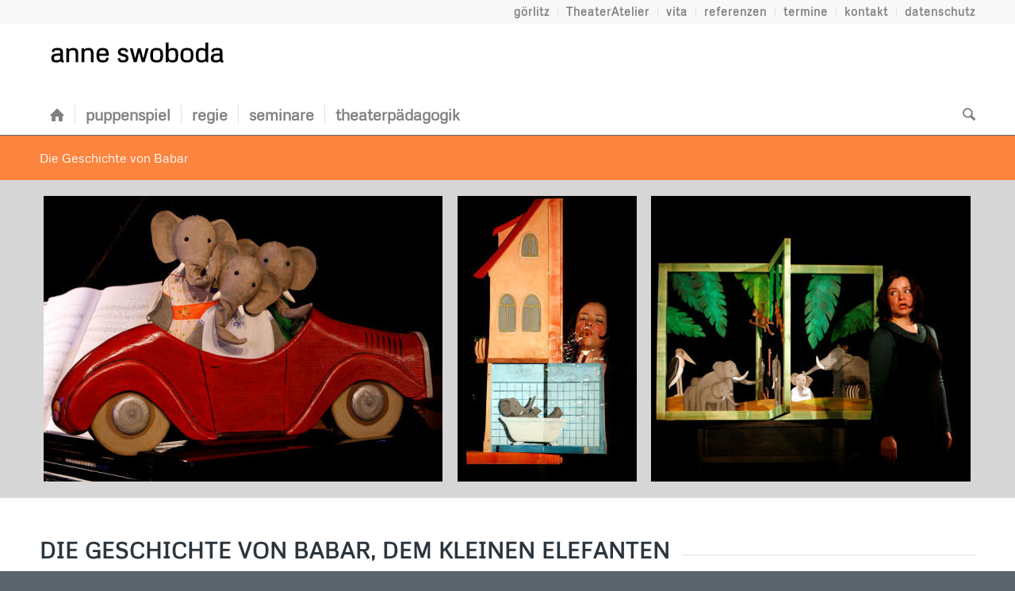

--- FILE ---
content_type: text/html; charset=UTF-8
request_url: https://www.anne-swoboda.de/puppenspiel/die-geschichte-von-babar/
body_size: 24143
content:
<!DOCTYPE html>
<html lang="de" class="html_stretched responsive av-preloader-disabled  html_header_top html_logo_left html_bottom_nav_header html_menu_left html_slim html_header_sticky html_header_shrinking html_header_topbar_active html_mobile_menu_phone html_header_searchicon html_content_align_center html_header_unstick_top_disabled html_header_stretch_disabled html_minimal_header html_elegant-blog html_av-submenu-hidden html_av-submenu-display-click html_av-overlay-side html_av-overlay-side-classic html_av-submenu-noclone html_entry_id_148 av-cookies-no-cookie-consent av-no-preview av-default-lightbox html_text_menu_active av-mobile-menu-switch-default">
<head>
<meta charset="UTF-8" />


<!-- mobile setting -->
<meta name="viewport" content="width=device-width, initial-scale=1">

<!-- Scripts/CSS and wp_head hook -->
<meta name='robots' content='index, follow, max-image-preview:large, max-snippet:-1, max-video-preview:-1' />

	<!-- This site is optimized with the Yoast SEO plugin v26.8 - https://yoast.com/product/yoast-seo-wordpress/ -->
	<title>Die Geschichte von Babar - anne swoboda</title>
	<link rel="canonical" href="https://www.anne-swoboda.de/puppenspiel/die-geschichte-von-babar/" />
	<meta property="og:locale" content="de_DE" />
	<meta property="og:type" content="article" />
	<meta property="og:title" content="Die Geschichte von Babar - anne swoboda" />
	<meta property="og:url" content="https://www.anne-swoboda.de/puppenspiel/die-geschichte-von-babar/" />
	<meta property="og:site_name" content="anne swoboda" />
	<meta property="article:modified_time" content="2019-08-22T09:20:06+00:00" />
	<meta name="twitter:card" content="summary_large_image" />
	<meta name="twitter:label1" content="Geschätzte Lesezeit" />
	<meta name="twitter:data1" content="6 Minuten" />
	<script type="application/ld+json" class="yoast-schema-graph">{"@context":"https://schema.org","@graph":[{"@type":"WebPage","@id":"https://www.anne-swoboda.de/puppenspiel/die-geschichte-von-babar/","url":"https://www.anne-swoboda.de/puppenspiel/die-geschichte-von-babar/","name":"Die Geschichte von Babar - anne swoboda","isPartOf":{"@id":"https://www.anne-swoboda.de/#website"},"datePublished":"2016-12-15T08:07:31+00:00","dateModified":"2019-08-22T09:20:06+00:00","breadcrumb":{"@id":"https://www.anne-swoboda.de/puppenspiel/die-geschichte-von-babar/#breadcrumb"},"inLanguage":"de","potentialAction":[{"@type":"ReadAction","target":["https://www.anne-swoboda.de/puppenspiel/die-geschichte-von-babar/"]}]},{"@type":"BreadcrumbList","@id":"https://www.anne-swoboda.de/puppenspiel/die-geschichte-von-babar/#breadcrumb","itemListElement":[{"@type":"ListItem","position":1,"name":"Startseite","item":"https://www.anne-swoboda.de/home/"},{"@type":"ListItem","position":2,"name":"puppenspiel","item":"https://www.anne-swoboda.de/puppenspiel/"},{"@type":"ListItem","position":3,"name":"Die Geschichte von Babar"}]},{"@type":"WebSite","@id":"https://www.anne-swoboda.de/#website","url":"https://www.anne-swoboda.de/","name":"anne swoboda","description":"puppenspiel, regie, seminare, theaterpädagogik","publisher":{"@id":"https://www.anne-swoboda.de/#/schema/person/d70377d63990e6c13327e37df976b068"},"potentialAction":[{"@type":"SearchAction","target":{"@type":"EntryPoint","urlTemplate":"https://www.anne-swoboda.de/?s={search_term_string}"},"query-input":{"@type":"PropertyValueSpecification","valueRequired":true,"valueName":"search_term_string"}}],"inLanguage":"de"},{"@type":["Person","Organization"],"@id":"https://www.anne-swoboda.de/#/schema/person/d70377d63990e6c13327e37df976b068","name":"Anne Swoboda","logo":{"@id":"https://www.anne-swoboda.de/#/schema/person/image/"},"sameAs":["https://www.youtube.com/channel/UCi5ga0RDTnMfhrt0voc3yPQ"]}]}</script>
	<!-- / Yoast SEO plugin. -->


<link rel="alternate" type="application/rss+xml" title="anne swoboda &raquo; Feed" href="https://www.anne-swoboda.de/feed/" />
<link rel="alternate" type="application/rss+xml" title="anne swoboda &raquo; Kommentar-Feed" href="https://www.anne-swoboda.de/comments/feed/" />
<link rel="alternate" title="oEmbed (JSON)" type="application/json+oembed" href="https://www.anne-swoboda.de/wp-json/oembed/1.0/embed?url=https%3A%2F%2Fwww.anne-swoboda.de%2Fpuppenspiel%2Fdie-geschichte-von-babar%2F" />
<link rel="alternate" title="oEmbed (XML)" type="text/xml+oembed" href="https://www.anne-swoboda.de/wp-json/oembed/1.0/embed?url=https%3A%2F%2Fwww.anne-swoboda.de%2Fpuppenspiel%2Fdie-geschichte-von-babar%2F&#038;format=xml" />
<style id='wp-img-auto-sizes-contain-inline-css' type='text/css'>
img:is([sizes=auto i],[sizes^="auto," i]){contain-intrinsic-size:3000px 1500px}
/*# sourceURL=wp-img-auto-sizes-contain-inline-css */
</style>
<style id='wp-emoji-styles-inline-css' type='text/css'>

	img.wp-smiley, img.emoji {
		display: inline !important;
		border: none !important;
		box-shadow: none !important;
		height: 1em !important;
		width: 1em !important;
		margin: 0 0.07em !important;
		vertical-align: -0.1em !important;
		background: none !important;
		padding: 0 !important;
	}
/*# sourceURL=wp-emoji-styles-inline-css */
</style>
<style id='wp-block-library-inline-css' type='text/css'>
:root{--wp-block-synced-color:#7a00df;--wp-block-synced-color--rgb:122,0,223;--wp-bound-block-color:var(--wp-block-synced-color);--wp-editor-canvas-background:#ddd;--wp-admin-theme-color:#007cba;--wp-admin-theme-color--rgb:0,124,186;--wp-admin-theme-color-darker-10:#006ba1;--wp-admin-theme-color-darker-10--rgb:0,107,160.5;--wp-admin-theme-color-darker-20:#005a87;--wp-admin-theme-color-darker-20--rgb:0,90,135;--wp-admin-border-width-focus:2px}@media (min-resolution:192dpi){:root{--wp-admin-border-width-focus:1.5px}}.wp-element-button{cursor:pointer}:root .has-very-light-gray-background-color{background-color:#eee}:root .has-very-dark-gray-background-color{background-color:#313131}:root .has-very-light-gray-color{color:#eee}:root .has-very-dark-gray-color{color:#313131}:root .has-vivid-green-cyan-to-vivid-cyan-blue-gradient-background{background:linear-gradient(135deg,#00d084,#0693e3)}:root .has-purple-crush-gradient-background{background:linear-gradient(135deg,#34e2e4,#4721fb 50%,#ab1dfe)}:root .has-hazy-dawn-gradient-background{background:linear-gradient(135deg,#faaca8,#dad0ec)}:root .has-subdued-olive-gradient-background{background:linear-gradient(135deg,#fafae1,#67a671)}:root .has-atomic-cream-gradient-background{background:linear-gradient(135deg,#fdd79a,#004a59)}:root .has-nightshade-gradient-background{background:linear-gradient(135deg,#330968,#31cdcf)}:root .has-midnight-gradient-background{background:linear-gradient(135deg,#020381,#2874fc)}:root{--wp--preset--font-size--normal:16px;--wp--preset--font-size--huge:42px}.has-regular-font-size{font-size:1em}.has-larger-font-size{font-size:2.625em}.has-normal-font-size{font-size:var(--wp--preset--font-size--normal)}.has-huge-font-size{font-size:var(--wp--preset--font-size--huge)}.has-text-align-center{text-align:center}.has-text-align-left{text-align:left}.has-text-align-right{text-align:right}.has-fit-text{white-space:nowrap!important}#end-resizable-editor-section{display:none}.aligncenter{clear:both}.items-justified-left{justify-content:flex-start}.items-justified-center{justify-content:center}.items-justified-right{justify-content:flex-end}.items-justified-space-between{justify-content:space-between}.screen-reader-text{border:0;clip-path:inset(50%);height:1px;margin:-1px;overflow:hidden;padding:0;position:absolute;width:1px;word-wrap:normal!important}.screen-reader-text:focus{background-color:#ddd;clip-path:none;color:#444;display:block;font-size:1em;height:auto;left:5px;line-height:normal;padding:15px 23px 14px;text-decoration:none;top:5px;width:auto;z-index:100000}html :where(.has-border-color){border-style:solid}html :where([style*=border-top-color]){border-top-style:solid}html :where([style*=border-right-color]){border-right-style:solid}html :where([style*=border-bottom-color]){border-bottom-style:solid}html :where([style*=border-left-color]){border-left-style:solid}html :where([style*=border-width]){border-style:solid}html :where([style*=border-top-width]){border-top-style:solid}html :where([style*=border-right-width]){border-right-style:solid}html :where([style*=border-bottom-width]){border-bottom-style:solid}html :where([style*=border-left-width]){border-left-style:solid}html :where(img[class*=wp-image-]){height:auto;max-width:100%}:where(figure){margin:0 0 1em}html :where(.is-position-sticky){--wp-admin--admin-bar--position-offset:var(--wp-admin--admin-bar--height,0px)}@media screen and (max-width:600px){html :where(.is-position-sticky){--wp-admin--admin-bar--position-offset:0px}}

/*# sourceURL=wp-block-library-inline-css */
</style><style id='global-styles-inline-css' type='text/css'>
:root{--wp--preset--aspect-ratio--square: 1;--wp--preset--aspect-ratio--4-3: 4/3;--wp--preset--aspect-ratio--3-4: 3/4;--wp--preset--aspect-ratio--3-2: 3/2;--wp--preset--aspect-ratio--2-3: 2/3;--wp--preset--aspect-ratio--16-9: 16/9;--wp--preset--aspect-ratio--9-16: 9/16;--wp--preset--color--black: #000000;--wp--preset--color--cyan-bluish-gray: #abb8c3;--wp--preset--color--white: #ffffff;--wp--preset--color--pale-pink: #f78da7;--wp--preset--color--vivid-red: #cf2e2e;--wp--preset--color--luminous-vivid-orange: #ff6900;--wp--preset--color--luminous-vivid-amber: #fcb900;--wp--preset--color--light-green-cyan: #7bdcb5;--wp--preset--color--vivid-green-cyan: #00d084;--wp--preset--color--pale-cyan-blue: #8ed1fc;--wp--preset--color--vivid-cyan-blue: #0693e3;--wp--preset--color--vivid-purple: #9b51e0;--wp--preset--color--metallic-red: #b02b2c;--wp--preset--color--maximum-yellow-red: #edae44;--wp--preset--color--yellow-sun: #eeee22;--wp--preset--color--palm-leaf: #83a846;--wp--preset--color--aero: #7bb0e7;--wp--preset--color--old-lavender: #745f7e;--wp--preset--color--steel-teal: #5f8789;--wp--preset--color--raspberry-pink: #d65799;--wp--preset--color--medium-turquoise: #4ecac2;--wp--preset--gradient--vivid-cyan-blue-to-vivid-purple: linear-gradient(135deg,rgb(6,147,227) 0%,rgb(155,81,224) 100%);--wp--preset--gradient--light-green-cyan-to-vivid-green-cyan: linear-gradient(135deg,rgb(122,220,180) 0%,rgb(0,208,130) 100%);--wp--preset--gradient--luminous-vivid-amber-to-luminous-vivid-orange: linear-gradient(135deg,rgb(252,185,0) 0%,rgb(255,105,0) 100%);--wp--preset--gradient--luminous-vivid-orange-to-vivid-red: linear-gradient(135deg,rgb(255,105,0) 0%,rgb(207,46,46) 100%);--wp--preset--gradient--very-light-gray-to-cyan-bluish-gray: linear-gradient(135deg,rgb(238,238,238) 0%,rgb(169,184,195) 100%);--wp--preset--gradient--cool-to-warm-spectrum: linear-gradient(135deg,rgb(74,234,220) 0%,rgb(151,120,209) 20%,rgb(207,42,186) 40%,rgb(238,44,130) 60%,rgb(251,105,98) 80%,rgb(254,248,76) 100%);--wp--preset--gradient--blush-light-purple: linear-gradient(135deg,rgb(255,206,236) 0%,rgb(152,150,240) 100%);--wp--preset--gradient--blush-bordeaux: linear-gradient(135deg,rgb(254,205,165) 0%,rgb(254,45,45) 50%,rgb(107,0,62) 100%);--wp--preset--gradient--luminous-dusk: linear-gradient(135deg,rgb(255,203,112) 0%,rgb(199,81,192) 50%,rgb(65,88,208) 100%);--wp--preset--gradient--pale-ocean: linear-gradient(135deg,rgb(255,245,203) 0%,rgb(182,227,212) 50%,rgb(51,167,181) 100%);--wp--preset--gradient--electric-grass: linear-gradient(135deg,rgb(202,248,128) 0%,rgb(113,206,126) 100%);--wp--preset--gradient--midnight: linear-gradient(135deg,rgb(2,3,129) 0%,rgb(40,116,252) 100%);--wp--preset--font-size--small: 1rem;--wp--preset--font-size--medium: 1.125rem;--wp--preset--font-size--large: 1.75rem;--wp--preset--font-size--x-large: clamp(1.75rem, 3vw, 2.25rem);--wp--preset--spacing--20: 0.44rem;--wp--preset--spacing--30: 0.67rem;--wp--preset--spacing--40: 1rem;--wp--preset--spacing--50: 1.5rem;--wp--preset--spacing--60: 2.25rem;--wp--preset--spacing--70: 3.38rem;--wp--preset--spacing--80: 5.06rem;--wp--preset--shadow--natural: 6px 6px 9px rgba(0, 0, 0, 0.2);--wp--preset--shadow--deep: 12px 12px 50px rgba(0, 0, 0, 0.4);--wp--preset--shadow--sharp: 6px 6px 0px rgba(0, 0, 0, 0.2);--wp--preset--shadow--outlined: 6px 6px 0px -3px rgb(255, 255, 255), 6px 6px rgb(0, 0, 0);--wp--preset--shadow--crisp: 6px 6px 0px rgb(0, 0, 0);}:root { --wp--style--global--content-size: 800px;--wp--style--global--wide-size: 1130px; }:where(body) { margin: 0; }.wp-site-blocks > .alignleft { float: left; margin-right: 2em; }.wp-site-blocks > .alignright { float: right; margin-left: 2em; }.wp-site-blocks > .aligncenter { justify-content: center; margin-left: auto; margin-right: auto; }:where(.is-layout-flex){gap: 0.5em;}:where(.is-layout-grid){gap: 0.5em;}.is-layout-flow > .alignleft{float: left;margin-inline-start: 0;margin-inline-end: 2em;}.is-layout-flow > .alignright{float: right;margin-inline-start: 2em;margin-inline-end: 0;}.is-layout-flow > .aligncenter{margin-left: auto !important;margin-right: auto !important;}.is-layout-constrained > .alignleft{float: left;margin-inline-start: 0;margin-inline-end: 2em;}.is-layout-constrained > .alignright{float: right;margin-inline-start: 2em;margin-inline-end: 0;}.is-layout-constrained > .aligncenter{margin-left: auto !important;margin-right: auto !important;}.is-layout-constrained > :where(:not(.alignleft):not(.alignright):not(.alignfull)){max-width: var(--wp--style--global--content-size);margin-left: auto !important;margin-right: auto !important;}.is-layout-constrained > .alignwide{max-width: var(--wp--style--global--wide-size);}body .is-layout-flex{display: flex;}.is-layout-flex{flex-wrap: wrap;align-items: center;}.is-layout-flex > :is(*, div){margin: 0;}body .is-layout-grid{display: grid;}.is-layout-grid > :is(*, div){margin: 0;}body{padding-top: 0px;padding-right: 0px;padding-bottom: 0px;padding-left: 0px;}a:where(:not(.wp-element-button)){text-decoration: underline;}:root :where(.wp-element-button, .wp-block-button__link){background-color: #32373c;border-width: 0;color: #fff;font-family: inherit;font-size: inherit;font-style: inherit;font-weight: inherit;letter-spacing: inherit;line-height: inherit;padding-top: calc(0.667em + 2px);padding-right: calc(1.333em + 2px);padding-bottom: calc(0.667em + 2px);padding-left: calc(1.333em + 2px);text-decoration: none;text-transform: inherit;}.has-black-color{color: var(--wp--preset--color--black) !important;}.has-cyan-bluish-gray-color{color: var(--wp--preset--color--cyan-bluish-gray) !important;}.has-white-color{color: var(--wp--preset--color--white) !important;}.has-pale-pink-color{color: var(--wp--preset--color--pale-pink) !important;}.has-vivid-red-color{color: var(--wp--preset--color--vivid-red) !important;}.has-luminous-vivid-orange-color{color: var(--wp--preset--color--luminous-vivid-orange) !important;}.has-luminous-vivid-amber-color{color: var(--wp--preset--color--luminous-vivid-amber) !important;}.has-light-green-cyan-color{color: var(--wp--preset--color--light-green-cyan) !important;}.has-vivid-green-cyan-color{color: var(--wp--preset--color--vivid-green-cyan) !important;}.has-pale-cyan-blue-color{color: var(--wp--preset--color--pale-cyan-blue) !important;}.has-vivid-cyan-blue-color{color: var(--wp--preset--color--vivid-cyan-blue) !important;}.has-vivid-purple-color{color: var(--wp--preset--color--vivid-purple) !important;}.has-metallic-red-color{color: var(--wp--preset--color--metallic-red) !important;}.has-maximum-yellow-red-color{color: var(--wp--preset--color--maximum-yellow-red) !important;}.has-yellow-sun-color{color: var(--wp--preset--color--yellow-sun) !important;}.has-palm-leaf-color{color: var(--wp--preset--color--palm-leaf) !important;}.has-aero-color{color: var(--wp--preset--color--aero) !important;}.has-old-lavender-color{color: var(--wp--preset--color--old-lavender) !important;}.has-steel-teal-color{color: var(--wp--preset--color--steel-teal) !important;}.has-raspberry-pink-color{color: var(--wp--preset--color--raspberry-pink) !important;}.has-medium-turquoise-color{color: var(--wp--preset--color--medium-turquoise) !important;}.has-black-background-color{background-color: var(--wp--preset--color--black) !important;}.has-cyan-bluish-gray-background-color{background-color: var(--wp--preset--color--cyan-bluish-gray) !important;}.has-white-background-color{background-color: var(--wp--preset--color--white) !important;}.has-pale-pink-background-color{background-color: var(--wp--preset--color--pale-pink) !important;}.has-vivid-red-background-color{background-color: var(--wp--preset--color--vivid-red) !important;}.has-luminous-vivid-orange-background-color{background-color: var(--wp--preset--color--luminous-vivid-orange) !important;}.has-luminous-vivid-amber-background-color{background-color: var(--wp--preset--color--luminous-vivid-amber) !important;}.has-light-green-cyan-background-color{background-color: var(--wp--preset--color--light-green-cyan) !important;}.has-vivid-green-cyan-background-color{background-color: var(--wp--preset--color--vivid-green-cyan) !important;}.has-pale-cyan-blue-background-color{background-color: var(--wp--preset--color--pale-cyan-blue) !important;}.has-vivid-cyan-blue-background-color{background-color: var(--wp--preset--color--vivid-cyan-blue) !important;}.has-vivid-purple-background-color{background-color: var(--wp--preset--color--vivid-purple) !important;}.has-metallic-red-background-color{background-color: var(--wp--preset--color--metallic-red) !important;}.has-maximum-yellow-red-background-color{background-color: var(--wp--preset--color--maximum-yellow-red) !important;}.has-yellow-sun-background-color{background-color: var(--wp--preset--color--yellow-sun) !important;}.has-palm-leaf-background-color{background-color: var(--wp--preset--color--palm-leaf) !important;}.has-aero-background-color{background-color: var(--wp--preset--color--aero) !important;}.has-old-lavender-background-color{background-color: var(--wp--preset--color--old-lavender) !important;}.has-steel-teal-background-color{background-color: var(--wp--preset--color--steel-teal) !important;}.has-raspberry-pink-background-color{background-color: var(--wp--preset--color--raspberry-pink) !important;}.has-medium-turquoise-background-color{background-color: var(--wp--preset--color--medium-turquoise) !important;}.has-black-border-color{border-color: var(--wp--preset--color--black) !important;}.has-cyan-bluish-gray-border-color{border-color: var(--wp--preset--color--cyan-bluish-gray) !important;}.has-white-border-color{border-color: var(--wp--preset--color--white) !important;}.has-pale-pink-border-color{border-color: var(--wp--preset--color--pale-pink) !important;}.has-vivid-red-border-color{border-color: var(--wp--preset--color--vivid-red) !important;}.has-luminous-vivid-orange-border-color{border-color: var(--wp--preset--color--luminous-vivid-orange) !important;}.has-luminous-vivid-amber-border-color{border-color: var(--wp--preset--color--luminous-vivid-amber) !important;}.has-light-green-cyan-border-color{border-color: var(--wp--preset--color--light-green-cyan) !important;}.has-vivid-green-cyan-border-color{border-color: var(--wp--preset--color--vivid-green-cyan) !important;}.has-pale-cyan-blue-border-color{border-color: var(--wp--preset--color--pale-cyan-blue) !important;}.has-vivid-cyan-blue-border-color{border-color: var(--wp--preset--color--vivid-cyan-blue) !important;}.has-vivid-purple-border-color{border-color: var(--wp--preset--color--vivid-purple) !important;}.has-metallic-red-border-color{border-color: var(--wp--preset--color--metallic-red) !important;}.has-maximum-yellow-red-border-color{border-color: var(--wp--preset--color--maximum-yellow-red) !important;}.has-yellow-sun-border-color{border-color: var(--wp--preset--color--yellow-sun) !important;}.has-palm-leaf-border-color{border-color: var(--wp--preset--color--palm-leaf) !important;}.has-aero-border-color{border-color: var(--wp--preset--color--aero) !important;}.has-old-lavender-border-color{border-color: var(--wp--preset--color--old-lavender) !important;}.has-steel-teal-border-color{border-color: var(--wp--preset--color--steel-teal) !important;}.has-raspberry-pink-border-color{border-color: var(--wp--preset--color--raspberry-pink) !important;}.has-medium-turquoise-border-color{border-color: var(--wp--preset--color--medium-turquoise) !important;}.has-vivid-cyan-blue-to-vivid-purple-gradient-background{background: var(--wp--preset--gradient--vivid-cyan-blue-to-vivid-purple) !important;}.has-light-green-cyan-to-vivid-green-cyan-gradient-background{background: var(--wp--preset--gradient--light-green-cyan-to-vivid-green-cyan) !important;}.has-luminous-vivid-amber-to-luminous-vivid-orange-gradient-background{background: var(--wp--preset--gradient--luminous-vivid-amber-to-luminous-vivid-orange) !important;}.has-luminous-vivid-orange-to-vivid-red-gradient-background{background: var(--wp--preset--gradient--luminous-vivid-orange-to-vivid-red) !important;}.has-very-light-gray-to-cyan-bluish-gray-gradient-background{background: var(--wp--preset--gradient--very-light-gray-to-cyan-bluish-gray) !important;}.has-cool-to-warm-spectrum-gradient-background{background: var(--wp--preset--gradient--cool-to-warm-spectrum) !important;}.has-blush-light-purple-gradient-background{background: var(--wp--preset--gradient--blush-light-purple) !important;}.has-blush-bordeaux-gradient-background{background: var(--wp--preset--gradient--blush-bordeaux) !important;}.has-luminous-dusk-gradient-background{background: var(--wp--preset--gradient--luminous-dusk) !important;}.has-pale-ocean-gradient-background{background: var(--wp--preset--gradient--pale-ocean) !important;}.has-electric-grass-gradient-background{background: var(--wp--preset--gradient--electric-grass) !important;}.has-midnight-gradient-background{background: var(--wp--preset--gradient--midnight) !important;}.has-small-font-size{font-size: var(--wp--preset--font-size--small) !important;}.has-medium-font-size{font-size: var(--wp--preset--font-size--medium) !important;}.has-large-font-size{font-size: var(--wp--preset--font-size--large) !important;}.has-x-large-font-size{font-size: var(--wp--preset--font-size--x-large) !important;}
/*# sourceURL=global-styles-inline-css */
</style>

<link rel='stylesheet' id='contact-form-7-css' href='https://www.anne-swoboda.de/wp-content/plugins/contact-form-7/includes/css/styles.css?ver=6.1.4' type='text/css' media='all' />
<link rel='stylesheet' id='eeb-css-frontend-css' href='https://www.anne-swoboda.de/wp-content/plugins/email-encoder-bundle/assets/css/style.css?ver=54d4eedc552c499c4a8d6b89c23d3df1' type='text/css' media='all' />
<link rel='stylesheet' id='avia-merged-styles-css' href='https://www.anne-swoboda.de/wp-content/uploads/dynamic_avia/avia-merged-styles-689271e504cc346d3e22e38c76cd19ed---6970f97201fad.css' type='text/css' media='all' />
<link rel='stylesheet' id='avia-single-post-148-css' href='https://www.anne-swoboda.de/wp-content/uploads/dynamic_avia/avia_posts_css/post-148.css?ver=ver-1769033510' type='text/css' media='all' />
<link rel='stylesheet' id='event-list-css' href='https://www.anne-swoboda.de/wp-content/plugins/event-list/includes/css/event-list.css?ver=6.9' type='text/css' media='all' />
<script type="text/javascript" src="https://www.anne-swoboda.de/wp-includes/js/jquery/jquery.min.js?ver=3.7.1" id="jquery-core-js"></script>
<script type="text/javascript" src="https://www.anne-swoboda.de/wp-content/plugins/email-encoder-bundle/assets/js/custom.js?ver=2c542c9989f589cd5318f5cef6a9ecd7" id="eeb-js-frontend-js"></script>
<script type="text/javascript" src="https://www.anne-swoboda.de/wp-content/uploads/dynamic_avia/avia-head-scripts-df7886ac2fb9574a410d05285be45af0---6970f972135db.js" id="avia-head-scripts-js"></script>
<link rel="https://api.w.org/" href="https://www.anne-swoboda.de/wp-json/" /><link rel="alternate" title="JSON" type="application/json" href="https://www.anne-swoboda.de/wp-json/wp/v2/pages/148" /><link rel="EditURI" type="application/rsd+xml" title="RSD" href="https://www.anne-swoboda.de/xmlrpc.php?rsd" />
<meta name="generator" content="WordPress 6.9" />
<link rel='shortlink' href='https://www.anne-swoboda.de/?p=148' />

<link rel="icon" href="https://www.anne-swoboda.de/wp-content/uploads/2016/12/favicon.ico" type="image/x-icon">
<!--[if lt IE 9]><script src="https://www.anne-swoboda.de/wp-content/themes/enfold/js/html5shiv.js"></script><![endif]--><link rel="profile" href="https://gmpg.org/xfn/11" />
<link rel="alternate" type="application/rss+xml" title="anne swoboda RSS2 Feed" href="https://www.anne-swoboda.de/feed/" />
<link rel="pingback" href="https://www.anne-swoboda.de/xmlrpc.php" />

<!-- To speed up the rendering and to display the site as fast as possible to the user we include some styles and scripts for above the fold content inline -->
<style type="text/css" media="screen">.ls-container,.ls-wp-container{visibility:hidden;position:relative;max-width:100%;user-select:none;-ms-user-select:none;-moz-user-select:none;-webkit-user-select:none} .ls-inner{position:relative;width:100%;height:100%;background-position:center center;z-index:30} .ls-wp-fullwidth-container{width:100%;position:relative} .ls-wp-fullwidth-helper{position:absolute} ls-scene-wrapper{width:100%;margin:0 auto;display:block !important;position:relative !important} ls-scene-wrapper .ls-container{position:sticky !important;top:0} ls-silent-wrapper{width:100vw;height:100vh;z-index:-1 !important;visibility:hidden !important;opacity:0 !important;pointer-events:none !important;position:fixed !important;left:-200vw;top:-200vh} ls-scene-wrapper[data-disabled-scene]{height:auto !important} .ls-slide-bgcolor,.ls-slide-backgrounds,.ls-slide-effects,.ls-background-videos,.ls-bg-video-overlay{-o-transform:translateZ(0);-ms-transform:translateZ(0);-moz-transform:translateZ(0);-webkit-transform:translateZ(0);transform:translateZ(0)} .ls-layers,.ls-slide-bgcolor,.ls-slide-backgrounds,.ls-slide-effects,.ls-background-videos,.ls-bg-video-overlay{width:100%;height:100%;position:absolute;left:0;top:0;overflow:hidden} .ls-text-layer .ls-ch .ls-grad-bg-overflow{display:block;position:absolute;width:100%;height:100%;z-index:-1} .ls-wrapper{padding:0 !important;visibility:visible !important;border:0 !important;z-index:1} .ls-wrapper.ls-fix-textnodes .ls-ln,.ls-wrapper.ls-fix-textnodes .ls-wd{position:static !important;transform:none !important} .ls-wrapper .ls-ln{white-space:nowrap} .ls-layer.ls-has-chars .ls-wd{position:static !important} .ls-layer.ls-has-chars .ls-ch{position:relative !important} .ls-layer.ls-has-words .ls-wd{position:relative !important} .ls-layer.ls-has-lines .ls-ln{position:relative !important} .ls-layer .ls-ch,.ls-layer .ls-wd,.ls-layer .ls-ln{text-decoration:inherit} .ls-layer[data-ls-text-animating-in][data-ls-mask-text-in] .ls-ch,.ls-layer[data-ls-text-animating-in][data-ls-mask-text-in] .ls-wd,.ls-layer[data-ls-text-animating-in][data-ls-mask-text-in] .ls-ln,.ls-layer[data-ls-text-animating-out][data-ls-mask-text-out] .ls-ch,.ls-layer[data-ls-text-animating-out][data-ls-mask-text-out] .ls-wd,.ls-layer[data-ls-text-animating-out][data-ls-mask-text-out] .ls-ln{clip-path:polygon(0 0,100% 0,100% 100%,0 100%)} .ls-textnode-dummy{display:inline-block !important;visibility:hidden !important;pointer-events:none !important} .ls-textnode-bgclip-wrap{left:0;top:0;position:absolute;background-clip:text;-webkit-background-clip:text;text-fill-color:transparent;-webkit-text-fill-color:transparent;text-align:left !important;pointer-events:none !important} .ls-textnode{color:transparent;text-fill-color:transparent;-webkit-text-fill-color:transparent} .ls-wrapper.ls-force-display-block{display:block !important} .ls-wrapper.ls-force-visibility-hidden{visibility:hidden !important} .ls-wrapper.ls-force-left-0{left:0 !important} .ls-wrapper.ls-force-width-auto{width:auto !important} .ls-force-height-auto{height:auto !important} .ls-wrapper.ls-force-full-size{width:100% !important;height:100% !important} .ls-layer.ls-force-no-transform,.ls-wrapper.ls-force-no-transform{transform:none !important} .ls-force-no-transform .ls-ln,.ls-force-no-transform .ls-wd,.ls-force-no-transform .ls-ch{transform:none !important} .ls-background-videos{z-index:1} .ls-bg-video-overlay{z-index:21;background-repeat:repeat;background-position:center center} .ls-slide-backgrounds{z-index:2} .ls-slide-effects{z-index:4} .ls-slide-bgcolor{z-index:1} .ls-layers{z-index:35} .ls-z,.ls-parallax,.ls-in-out,.ls-scroll,.ls-scroll-transform,.ls-loop,.ls-clip{position:absolute !important;width:100%;height:100%;top:0;left:0} .ls-clip,.ls-m-layers-clip{clip-path:polygon(0% 0%,100% 0%,100% 100%,0% 100%)} .ls-layers-clip{clip:rect( 0px,var( --sw ),var( --sh ),0px )} .ls-z{width:100% !important;height:100% !important;top:0 !important;left:0 !important;bottom:auto !important;right:auto !important;display:block !important;overflow:visible !important;pointer-events:none !important} .ls-z.ls-wrapper.ls-pinned{position:fixed !important} .ls-slide-backgrounds .ls-wrapper.ls-z{overflow:hidden !important} .ls-inner-wrapper{pointer-events:auto} .ls-inner-wrapper *{pointer-events:inherit} .ls-in-out{display:none} .ls-loop,.ls-clip{display:block !important} .ls-parallax,.ls-in-out,.ls-scroll,.ls-scroll-transform,.ls-loop,.ls-z{background:none !important} .ls-bg-wrap,.ls-loop{margin:0 !important} .ls-wrapper > .ls-layer,.ls-wrapper > a > .ls-layer .ls-wrapper > .ls-bg{line-height:normal;white-space:nowrap;word-wrap:normal;margin-right:0 !important;margin-bottom:0 !important} .ls-wrapper > .ls-layer,.ls-wrapper > a > .ls-layer{position:static !important;display:block !important;transform:translateZ(0)} .ls-bg-wrap,.ls-bg-outer{width:100%;height:100%;position:absolute;left:0;top:0} .ls-bg-wrap{display:none} .ls-bg-outer{overflow:hidden !important} .ls-wrapper > a.ls-layer-link{cursor:pointer !important;display:block !important;position:absolute !important;left:0 !important;top:0 !important;width:100% !important;height:100% !important;z-index:10;-o-transform:translateZ(100px);-ms-transform:translateZ(100px);-moz-transform:translateZ(100px);-webkit-transform:translateZ(100px);transform:translateZ(100px);background:url([data-uri]) !important} .ls-l[data-prefix]:before,.ls-layer[data-prefix]:before{position:relative;display:inline-block;content:attr(data-prefix)} .ls-l[data-suffix]:after,.ls-layer[data-suffix]:after{position:relative;display:inline-block;content:attr(data-suffix)} .ls-l[data-prefix]:before,.ls-layer[data-prefix]:before,.ls-l[data-suffix]:after,.ls-layer[data-suffix]:after{color:var( --ls-affix-color,currentColor );transform:translateY( var( --ls-affix-va,0em ) );font-size:var( --ls-affix-fs,1em );font-family:var( --ls-affix-ff,inherit );font-weight:var( --ls-affix-fw,inherit )} .ls-l[data-prefix]:before,.ls-layer[data-prefix]:before,.ls-l[data-suffix]:after,.ls-layer[data-suffix]:after{display:var( --ls-affix-nl,inline-block )} .ls-l[data-prefix].ls-affix-float:before,.ls-layer[data-prefix].ls-affix-float:before,.ls-l[data-suffix].ls-affix-float:after,.ls-layer[data-suffix].ls-affix-float:after{position:absolute;left:50%;top:50%;transform:translate( calc( -50% + var( --ls-affix-ha,0em ) ) ,calc( -50% + var( --ls-affix-va,0em ) ) )} .ls-l[data-prefix]:before,.ls-layer[data-prefix]:before{margin-right:var( --ls-affix-ha,0em )} .ls-l[data-suffix]:after,.ls-layer[data-suffix]:after{margin-left:var( --ls-affix-ha,0em )} .ls-gui-element{z-index:40;text-decoration:none !important} .ls-loading-container{position:absolute !important;display:none;left:50% !important;top:50% !important} .ls-loading-indicator{margin:0 auto} .ls-media-unmute{visibility:hidden;position:absolute;left:16px;top:16px;width:30px;height:30px;cursor:pointer;opacity:.65} .ls-media-unmute-active{visibility:visible} .ls-media-unmute-bg{position:absolute;left:0;top:0;right:0;bottom:0;border-radius:30px;border:0 solid white;transform:scale(0.1);background:rgba(0,0,0,.25);box-shadow:0 3px 10px rgba(0,0,0,.2)} .ls-icon-muted,.ls-icon-unmuted{position:absolute;left:0;top:0;width:100%;height:100%;background-repeat:no-repeat;background-position:center;background-size:20px;transform:scale(0.1)} .ls-media-unmute-active .ls-media-unmute-bg{border:2px solid white} .ls-media-unmute-active .ls-icon-muted,.ls-media-unmute-active .ls-icon-unmuted,.ls-media-unmute-active .ls-media-unmute-bg{transform:scale(1) !important} .ls-icon-muted{background-image:url('https://www.anne-swoboda.de/wp-content/themes/enfold/config-layerslider/LayerSlider/assets/static/layerslider/img/icon-muted-white.png');opacity:1} .ls-icon-unmuted{background-image:url('https://www.anne-swoboda.de/wp-content/themes/enfold/config-layerslider/LayerSlider/assets/static/layerslider/img/icon-unmuted-white.png');opacity:0} .ls-media-unmute:hover{opacity:1} .ls-media-unmute:hover .ls-icon-muted{opacity:0} .ls-media-unmute:hover .ls-icon-unmuted{opacity:1} .ls-media-unmute-bg,.ls-icon-unmuted,.ls-media-unmute,.ls-icon-muted{transition:all .3s ease-in-out !important} .ls-bottom-slidebuttons{text-align:left} .ls-bottom-nav-wrapper,.ls-below-thumbnails{height:0;position:relative;text-align:center;margin:0 auto} .ls-below-thumbnails{display:none} .ls-bottom-nav-wrapper a,.ls-nav-prev,.ls-nav-next{outline:none} .ls-bottom-slidebuttons{position:relative} .ls-bottom-slidebuttons,.ls-nav-start,.ls-nav-stop,.ls-nav-sides{position:relative} .ls-nothumb{text-align:center !important} .ls-link,.ls-link:hover{position:absolute !important;width:100% !important;height:100% !important;left:0 !important;top:0 !important} .ls-link{display:none} .ls-link-on-top{z-index:999999 !important} .ls-link,.ls-wrapper > a > *{background-image:url('[data-uri]')} .ls-bottom-nav-wrapper,.ls-thumbnail-wrapper,.ls-nav-prev,.ls-nav-next{visibility:hidden} .ls-bar-timer{position:absolute;width:0;height:2px;background:white;border-bottom:2px solid #555;opacity:.55;top:0} .ls-circle-timer{width:16px;height:16px;position:absolute;right:10px;top:10px;opacity:.65;display:none} .ls-container .ls-circle-timer,.ls-container .ls-circle-timer *{box-sizing:border-box !important} .ls-ct-half{border:4px solid white} .ls-ct-left,.ls-ct-right{width:50%;height:100%;overflow:hidden} .ls-ct-left,.ls-ct-right{position:absolute} .ls-ct-left{left:0} .ls-ct-right{left:50%} .ls-ct-rotate{width:200%;height:100%;position:absolute;top:0} .ls-ct-left .ls-ct-rotate,.ls-ct-right .ls-ct-hider,.ls-ct-right .ls-ct-half{left:0} .ls-ct-right .ls-ct-rotate,.ls-ct-left .ls-ct-hider,.ls-ct-left .ls-ct-half{right:0} .ls-ct-hider,.ls-ct-half{position:absolute;top:0} .ls-ct-hider{width:50%;height:100%;overflow:hidden} .ls-ct-half{width:200%;height:100%} .ls-ct-center{width:100%;height:100%;left:0;top:0;position:absolute;border:4px solid black;opacity:0.2} .ls-ct-half,.ls-ct-center{border-radius:100px;-moz-border-radius:100px;-webkit-border-radius:100px} .ls-slidebar-container{margin:10px auto} .ls-slidebar-container,.ls-slidebar{position:relative} .ls-progressbar,.ls-slidebar-slider-container{position:absolute;left:0;top:0} .ls-progressbar{width:0;height:100%;z-index:1} .ls-slidebar-slider-container{z-index:2} .ls-slidebar-slider{position:static !important;cursor:pointer} .ls-slidebar{height:10px;background-color:#ddd} .ls-slidebar,.ls-progressbar{border-radius:10px} .ls-progressbar{background-color:#bbb} .ls-slidebar-slider-container{top:50%} .ls-slidebar-slider{width:20px;height:20px;border-radius:20px;background-color:#999} .ls-slidebar-light .ls-slidebar{height:8px;background-color:white;border:1px solid #ddd;border-top:1px solid #ccc} .ls-slidebar-light .ls-slidebar,.ls-slidebar-light .ls-progressbar{border-radius:10px} .ls-slidebar-light .ls-progressbar{background-color:#eee} .ls-slidebar-light .ls-slidebar-slider-container{top:50%} .ls-slidebar-light .ls-slidebar-slider{width:18px;height:18px;border-radius:20px;background-color:#eee;border:1px solid #bbb;border-top:1px solid #ccc;border-bottom:1px solid #999} .ls-tn{display:none !important} .ls-thumbnail-hover{display:none;position:absolute;left:0} .ls-thumbnail-hover-inner{width:100%;height:100%;position:absolute;left:0;top:0;display:none} .ls-thumbnail-hover-bg{position:absolute;width:100%;height:100%;left:0;top:0} .ls-thumbnail-hover-img{position:absolute;overflow:hidden} .ls-thumbnail-hover img{max-width:none !important;position:absolute;display:inline-block;visibility:visible !important;left:50%;top:0} .ls-thumbnail-hover span{left:50%;top:100%;width:0;height:0;display:block;position:absolute;border-left-color:transparent !important;border-right-color:transparent !important;border-bottom-color:transparent !important} .ls-thumbnail-wrapper{position:relative;width:100%;margin:0 auto} .ls-thumbnail-wrapper.ls-thumbnail-fill a img{width:100%} .ls-thumbnail{position:relative;margin:0 auto} .ls-thumbnail-inner,.ls-thumbnail-slide-container{width:100%} .ls-thumbnail-slide-container{overflow:hidden !important;position:relative} .ls-thumbnail-slide{text-align:center;white-space:nowrap;float:left;position:relative} .ls-thumbnail-slide a{overflow:hidden;display:inline-block;width:0;height:0;position:relative} .ls-thumbnail-slide img{max-width:none !important;max-height:100% !important;height:100%;visibility:visible !important;background-position:center !important} .ls-touchscroll{overflow-x:auto !important} .ls-shadow{display:none;position:absolute;z-index:10 !important;top:100%;width:100%;left:0;overflow:hidden !important;visibility:hidden} .ls-shadow img{width:100% !important;height:auto !important;position:absolute !important;left:0 !important;bottom:0 !important} .ls-media-layer{overflow:hidden} .ls-vpcontainer,.ls-videopreview{width :100%;height :100%;position :absolute;left :0;top :0;cursor :pointer} .ls-videopreview{background-size:cover;background-position:center center} .ls-videopreview{z-index:1} .ls-playvideo{position:absolute;left:50%;top:50%;cursor:pointer;z-index:2} .ls-autoplay .ls-playvideo,.ls-instant-autoplay .ls-playvideo{display:none !important} .ls-forcehide{display:none !important} .ls-yourlogo{position:absolute;z-index:50} .ls-slide-transition-wrapper{width:100%;height:100%;position:absolute;left:0;top:0;z-index:3} .ls-slide-transition-wrapper,.ls-slide-transition-wrapper *{text-align:left !important} .ls-slide-transition-tile{position:relative;float:left} .ls-slide-transition-tile img{visibility:visible;margin:0 !important} .ls-curtiles{overflow:hidden} .ls-curtiles,.ls-nexttiles{position:absolute;width:100%;height:100%;left:0;top:0} .ls-curtile,.ls-nexttile{overflow:hidden;width:100% !important;height:100% !important;-o-transform:translateZ(0);-ms-transform:translateZ(0);-moz-transform:translateZ(0);-webkit-transform:translateZ(0);transform:translateZ(0)} .ls-nexttile{display:none} .ls-3d-container{position:relative;overflow:visible !important;-ms-perspective:none !important;-moz-perspective:none !important;-webkit-perspective:none !important;perspective:none !important} .ls-3d-box{position:absolute} .ls-3d-box > div{overflow:hidden;margin:0;padding:0;position:absolute;background-color:#888} .ls-3d-box .ls-3d-top,.ls-3d-box .ls-3d-bottom{background-color:#555} .ls-slide-transition-wrapper,.ls-slide-transition-tile{-ms-perspective:1500px;-moz-perspective:1500px;-webkit-perspective:1500px;perspective:1500px} .ls-slide-transition-tile,.ls-3d-box,.ls-curtiles,.ls-nexttiles{-ms-transform-style:preserve-3d;-moz-transform-style:preserve-3d;-webkit-transform-style:preserve-3d;transform-style:preserve-3d} .ls-curtile,.ls-nexttile,.ls-3d-box{-ms-backface-visibility:hidden;-moz-backface-visibility:hidden;-webkit-backface-visibility:hidden;backface-visibility:hidden} html body .ls-container.ls-wp-container.ls-fullsize:not(.ls-hidden),html body .ls-container.ls-wp-container.ls-fullwidth:not(.ls-hidden),html body .ls-container.ls-wp-container.ls-responsive:not(.ls-hidden),html body .ls-container.ls-wp-container.ls-fixedsize:not(.ls-hidden),#ls-global .ls-container.ls-wp-container.ls-fullsize:not(.ls-hidden),#ls-global .ls-container.ls-wp-container.ls-fullwidth:not(.ls-hidden),#ls-global .ls-container.ls-wp-container.ls-responsive:not(.ls-hidden),#ls-global .ls-container.ls-wp-container.ls-fixedsize:not(.ls-hidden){max-width:100%} html body .ls-container.ls-hidden,#ls-global .ls-container.ls-hidden{width:0px !important;height:0px !important;position:absolute;left:-5000px;top:-5000px;z-index:-1;overflow:hidden !important;visibility:hidden !important;display:block !important} .ls-selectable{user-select:text;-ms-user-select:text;-moz-user-select:text;-webkit-user-select:text} .ls-unselectable{user-select:none;-ms-user-select:none;-moz-user-select:none;-webkit-user-select:none} .ls-visible{overflow:visible !important;clip:auto !important;clip-path:none !important} .ls-unselectable{user-select:none;-o-user-select:none;-ms-user-select:none;-moz-user-select:none;-webkit-user-select:none} .ls-overflow-hidden{overflow:hidden} .ls-overflowx-hidden{overflow-x:hidden} html body .ls-overflow-visible,html#ls-global .ls-overflow-visible,body#ls-global .ls-overflow-visible,#ls-global .ls-overflow-visible,.ls-overflow-visible{overflow:visible !important} .ls-overflowy-hidden{overflow-y:hidden} .ls-slide{display:block !important;visibility:hidden !important;position:absolute !important;overflow:hidden;top:0 !important;left:0 !important;bottom:auto !important;right:auto !important;background:none;border:none !important;margin:0 !important;padding:0 !important} .ls-slide > .ls-layer,.ls-slide > .ls-l,.ls-slide > .ls-bg,.ls-slide > a > .ls-layer,.ls-slide > a > .ls-l,.ls-slide > a > .ls-bg{position:absolute !important;white-space:nowrap} .ls-fullscreen{margin:0 !important;padding:0 !important;width:auto !important;height:auto !important} .ls-fullscreen .ls-container{background-color:black;margin:0 auto !important} .ls-fullscreen .ls-fullscreen-wrapper{width:100% !important;height:100% !important;margin:0 !important;padding:0 !important;border:0 !important;background-color:black;overflow:hidden !important;position:relative !important} .ls-fullscreen .ls-fullscreen-wrapper .ls-container,.ls-fullscreen .ls-fullscreen-wrapper .ls-wp-container{position:absolute !important;top:50% !important;left:50% !important;transform:translate(-50%,-50%) !important} .ls-layer .split-item{font-weight:inherit !important;font-family:inherit !important;font-size:inherit;color:inherit} html body .ls-container .ls-layer,#ls-global .ls-container .ls-layer,html body .ls-container .ls-l,#ls-global .ls-container .ls-l{border-width:0;border-style:solid;border-color:#000;color:#000;font-size:36px;font-family:Arial,sans-serif;background-repeat:no-repeat;stroke:#000;text-align:left;font-style:normal;text-decoration:none;text-transform:none;font-weight:400;letter-spacing:0;background-position:0% 0%;background-clip:border-box;opacity:1;mix-blend-mode:unset} .ls-container .ls-layer svg,.ls-container .ls-l svg{width:1em;height:1em;display:block} .ls-container .ls-layer:not(.ls-html-layer),.ls-container .ls-l:not(.ls-html-layer){stroke-width:0} .ls-container .ls-layer:not(.ls-html-layer) svg,.ls-container .ls-l:not(.ls-html-layer) svg{fill:currentColor} .ls-container .ls-layer.ls-shape-layer svg,.ls-container .ls-layer.ls-svg-layer svg,.ls-container .ls-l.ls-shape-layer svg,.ls-container .ls-l.ls-svg-layer svg{width:100%;height:100%} .ls-container .ls-layer.ls-icon-layer .fa,.ls-container .ls-l.ls-icon-layer .fa{display:block;line-height:inherit} .ls-container .ls-layer.ls-ib-icon svg,.ls-container .ls-l.ls-ib-icon svg,.ls-container .ls-layer.ls-ib-icon .fa,.ls-container .ls-l.ls-ib-icon .fa{display:inline-block;vertical-align:middle} .ls-container .ls-layer.ls-html-layer svg,.ls-container .ls-l.ls-html-layer svg{display:inline;width:auto;height:auto} .ls-container .ls-button-layer{cursor:pointer} .ls-container:not(.ls-hidden) .ls-wrapper:not(.ls-force-display-block) picture.ls-layer img,.ls-container:not(.ls-hidden) .ls-wrapper:not(.ls-force-display-block) picture.ls-l img{width:inherit !important;height:inherit !important} .ls-container.ls-hidden picture{display:flex !important} .ls-container.ls-hidden picture.ls-layer img,.ls-container.ls-hidden picture.ls-l img{width:auto;height:auto} .ls-l[data-ls-smart-bg],.ls-layer[data-ls-smart-bg],ls-layer[data-ls-smart-bg]{overflow:hidden !important;background-size:0 0 !important} .ls-l[data-ls-smart-bg]:before,.ls-layer[data-ls-smart-bg]:before,ls-layer[data-ls-smart-bg]:before{content:'';display:block;position:absolute;left:0;top:0;z-index:-1;width:var(--sw);height:var(--sh);transform:translate( calc( var( --x,0px ) + var( --lx,0px ) + var( --rx,0px ) ),calc( var( --y,0px ) + var( --ly,0px ) + var( --ry,0px ) ) );background-image:inherit;background-size:var( --bgs,inherit );background-position:inherit;background-repeat:inherit} html body .ls-nav-prev,#ls-global .ls-nav-prev,html body .ls-nav-next,#ls-global .ls-nav-next,html body .ls-bottom-nav-wrapper a,#ls-global .ls-bottom-nav-wrapper a,html body .ls-container .ls-fullscreen,#ls-global .ls-container .ls-fullscreen,html body .ls-thumbnail a,#ls-global .ls-thumbnail a{transition:none;-ms-transition:none;-webkit-transition:none;line-height:normal;outline:none;padding:0;border:0} html body .ls-wrapper > a,#ls-global .ls-wrapper > a,html body .ls-wrapper > p,#ls-global .ls-wrapper > p,html body .ls-wrapper > h1,#ls-global .ls-wrapper > h1,html body .ls-wrapper > h2,#ls-global .ls-wrapper > h2,html body .ls-wrapper > h3,#ls-global .ls-wrapper > h3,html body .ls-wrapper > h4,#ls-global .ls-wrapper > h4,html body .ls-wrapper > h5,#ls-global .ls-wrapper > h5,html body .ls-wrapper > img,#ls-global .ls-wrapper > img,html body .ls-wrapper > div,#ls-global .ls-wrapper > div,html body .ls-wrapper > span,#ls-global .ls-wrapper > span,html body .ls-wrapper .ls-bg,#ls-global .ls-wrapper .ls-bg,html body .ls-wrapper .ls-layer,#ls-global .ls-wrapper .ls-layer,html body .ls-slide .ls-layer,#ls-global .ls-slide .ls-layer,html body .ls-slide a .ls-layer,#ls-global .ls-slide a .ls-layer{transition:none;-ms-transition:none;-webkit-transition:none;line-height:normal;outline:none;padding:0;margin:0;border-width:0} html body .ls-container img,#ls-global .ls-container img{transition:none;-ms-transition:none;-webkit-transition:none;line-height:normal;outline:none;background:none;min-width:0;max-width:none;border-radius:0;box-shadow:none;border-width:0;padding:0} html body .ls-wp-container .ls-wrapper > a > *,#ls-global .ls-wp-container .ls-wrapper > a > *{margin:0} html body .ls-wp-container .ls-wrapper > a,#ls-global .ls-wp-container .ls-wrapper > a{text-decoration:none} .ls-wp-fullwidth-container,.ls-wp-fullwidth-helper,.ls-gui-element *,.ls-gui-element,.ls-container,.ls-slide > *,.ls-slide,.ls-wrapper,.ls-layer{box-sizing:content-box !important} html body .ls-yourlogo,#ls-global .ls-yourlogo{margin:0} html body .ls-tn,#ls-global .ls-tn{display:none} .ls-bottom-nav-wrapper,.ls-bottom-nav-wrapper span,.ls-bottom-nav-wrapper a{line-height:0;font-size:0} html body .ls-container video,#ls-global .ls-container video{max-width:none !important;object-fit:cover !important} html body .ls-container.ls-wp-container,#ls-global .ls-container.ls-wp-container,html body .ls-fullscreen-wrapper,#ls-global .ls-fullscreen-wrapper{max-width:none} html body .ls-container,#ls-global .ls-container,html body .ls-container .ls-slide-transition-wrapper,#ls-global .ls-container .ls-slide-transition-wrapper,html body .ls-container .ls-slide-transition-wrapper *,#ls-global .ls-container .ls-slide-transition-wrapper *,html body .ls-container .ls-bottom-nav-wrapper,#ls-global .ls-container .ls-bottom-nav-wrapper,html body .ls-container .ls-bottom-nav-wrapper *,#ls-global .ls-container .ls-bottom-nav-wrapper *,html body .ls-container .ls-bottom-nav-wrapper span *,#ls-global .ls-container .ls-bottom-nav-wrapper span *,html body .ls-direction-fix,#ls-global .ls-direction-fix{direction:ltr !important} html body .ls-container,#ls-global .ls-container{float:none !important} .ls-slider-notification{position:relative;margin:10px auto;padding:10px 10px 15px 88px;border-radius:5px;min-height:60px;background:#de4528;color:white !important;font-family:'Open Sans',arial,sans-serif !important} .ls-slider-notification a{color:white !important;text-decoration:underline !important} .ls-slider-notification-logo{position:absolute;top:16px;left:17px;width:56px;height:56px;font-size:49px;line-height:53px;border-radius:56px;background-color:white;color:#de4528;font-style:normal;font-weight:800;text-align:center} .ls-slider-notification strong{color:white !important;display:block;font-size:20px;line-height:26px;font-weight:normal !important} .ls-slider-notification span{display:block;font-size:13px;line-height:16px;text-align:justify !important} @media screen and (max-width:767px){.ls-container .ls-layers > .ls-hide-on-phone,.ls-container .ls-background-videos .ls-hide-on-phone video,.ls-container .ls-background-videos .ls-hide-on-phone audio,.ls-container .ls-background-videos .ls-hide-on-phone iframe{display:none !important}} @media screen and (min-width:768px) and (max-width:1024px){.ls-container .ls-layers > .ls-hide-on-tablet,.ls-container .ls-background-videos .ls-hide-on-tablet video,.ls-container .ls-background-videos .ls-hide-on-tablet audio,.ls-container .ls-background-videos .ls-hide-on-tablet iframe{display:none !important}} @media screen and (min-width:1025px){.ls-container .ls-layers > .ls-hide-on-desktop,.ls-container .ls-background-videos .ls-hide-on-desktop video,.ls-container .ls-background-videos .ls-hide-on-desktop audio,.ls-container .ls-background-videos .ls-hide-on-desktop iframe{display:none !important}} .ls-container .ls-background-videos .ls-vpcontainer{z-index:10} .ls-container .ls-background-videos .ls-videopreview{background-size:cover !important} .ls-container .ls-background-videos video,.ls-container .ls-background-videos audio,.ls-container .ls-background-videos iframe{position:relative;z-index:20} @media (transform-3d),(-ms-transform-3d),(-webkit-transform-3d){#ls-test3d{position:absolute;left:9px;height:3px}} .ls-z[data-ls-animating-in] .ls-wrapper.ls-in-out,.ls-z[data-ls-animating-out] .ls-wrapper.ls-in-out,.ls-curtile,.ls-nexttile{will-change:transform} .ls-z[data-ls-animating-in] .ls-layer,.ls-z[data-ls-animating-out] .ls-layer,.ls-curtile,.ls-nexttile{will-change:opacity} .ls-layer[data-ls-animating-in],.ls-layer[data-ls-animating-out]{will-change:filter} .ls-layer[data-ls-text-animating-in] .ls-ln,.ls-layer[data-ls-text-animating-in] .ls-wd,.ls-layer[data-ls-text-animating-in] .ls-ch,.ls-layer[data-ls-text-animating-out] .ls-ln,.ls-layer[data-ls-text-animating-out] .ls-wd,.ls-layer[data-ls-text-animating-out] .ls-ch{will-change:transform} .ls-z:not([data-ls-hidden]),.ls-z:not([data-ls-hidden]) .ls-wrapper.ls-loop,.ls-z:not([data-ls-hidden]) .ls-wrapper.ls-parallax,.ls-z:not([data-ls-hidden]) .ls-wrapper.ls-scroll-transform,.ls-z:not([data-ls-hidden]) .ls-wrapper.ls-scroll{will-change:transform}</style><script type="text/javascript">'use strict';var avia_is_mobile=!1;if(/Android|webOS|iPhone|iPad|iPod|BlackBerry|IEMobile|Opera Mini/i.test(navigator.userAgent)&&'ontouchstart' in document.documentElement){avia_is_mobile=!0;document.documentElement.className+=' avia_mobile '}
else{document.documentElement.className+=' avia_desktop '};document.documentElement.className+=' js_active ';(function(){var e=['-webkit-','-moz-','-ms-',''],n='',o=!1,a=!1;for(var t in e){if(e[t]+'transform' in document.documentElement.style){o=!0;n=e[t]+'transform'};if(e[t]+'perspective' in document.documentElement.style){a=!0}};if(o){document.documentElement.className+=' avia_transform '};if(a){document.documentElement.className+=' avia_transform3d '};if(typeof document.getElementsByClassName=='function'&&typeof document.documentElement.getBoundingClientRect=='function'&&avia_is_mobile==!1){if(n&&window.innerHeight>0){setTimeout(function(){var e=0,o={},a=0,t=document.getElementsByClassName('av-parallax'),i=window.pageYOffset||document.documentElement.scrollTop;for(e=0;e<t.length;e++){t[e].style.top='0px';o=t[e].getBoundingClientRect();a=Math.ceil((window.innerHeight+i-o.top)*0.3);t[e].style[n]='translate(0px, '+a+'px)';t[e].style.top='auto';t[e].className+=' enabled-parallax '}},50)}}})();</script><style type="text/css">
		@font-face {font-family: 'entypo-fontello-enfold'; font-weight: normal; font-style: normal; font-display: auto;
		src: url('https://www.anne-swoboda.de/wp-content/themes/enfold/config-templatebuilder/avia-template-builder/assets/fonts/entypo-fontello-enfold/entypo-fontello-enfold.woff2') format('woff2'),
		url('https://www.anne-swoboda.de/wp-content/themes/enfold/config-templatebuilder/avia-template-builder/assets/fonts/entypo-fontello-enfold/entypo-fontello-enfold.woff') format('woff'),
		url('https://www.anne-swoboda.de/wp-content/themes/enfold/config-templatebuilder/avia-template-builder/assets/fonts/entypo-fontello-enfold/entypo-fontello-enfold.ttf') format('truetype'),
		url('https://www.anne-swoboda.de/wp-content/themes/enfold/config-templatebuilder/avia-template-builder/assets/fonts/entypo-fontello-enfold/entypo-fontello-enfold.svg#entypo-fontello-enfold') format('svg'),
		url('https://www.anne-swoboda.de/wp-content/themes/enfold/config-templatebuilder/avia-template-builder/assets/fonts/entypo-fontello-enfold/entypo-fontello-enfold.eot'),
		url('https://www.anne-swoboda.de/wp-content/themes/enfold/config-templatebuilder/avia-template-builder/assets/fonts/entypo-fontello-enfold/entypo-fontello-enfold.eot?#iefix') format('embedded-opentype');
		}

		#top .avia-font-entypo-fontello-enfold, body .avia-font-entypo-fontello-enfold, html body [data-av_iconfont='entypo-fontello-enfold']:before{ font-family: 'entypo-fontello-enfold'; }
		
		@font-face {font-family: 'entypo-fontello'; font-weight: normal; font-style: normal; font-display: auto;
		src: url('https://www.anne-swoboda.de/wp-content/themes/enfold/config-templatebuilder/avia-template-builder/assets/fonts/entypo-fontello/entypo-fontello.woff2') format('woff2'),
		url('https://www.anne-swoboda.de/wp-content/themes/enfold/config-templatebuilder/avia-template-builder/assets/fonts/entypo-fontello/entypo-fontello.woff') format('woff'),
		url('https://www.anne-swoboda.de/wp-content/themes/enfold/config-templatebuilder/avia-template-builder/assets/fonts/entypo-fontello/entypo-fontello.ttf') format('truetype'),
		url('https://www.anne-swoboda.de/wp-content/themes/enfold/config-templatebuilder/avia-template-builder/assets/fonts/entypo-fontello/entypo-fontello.svg#entypo-fontello') format('svg'),
		url('https://www.anne-swoboda.de/wp-content/themes/enfold/config-templatebuilder/avia-template-builder/assets/fonts/entypo-fontello/entypo-fontello.eot'),
		url('https://www.anne-swoboda.de/wp-content/themes/enfold/config-templatebuilder/avia-template-builder/assets/fonts/entypo-fontello/entypo-fontello.eot?#iefix') format('embedded-opentype');
		}

		#top .avia-font-entypo-fontello, body .avia-font-entypo-fontello, html body [data-av_iconfont='entypo-fontello']:before{ font-family: 'entypo-fontello'; }
		</style>

<!--
Debugging Info for Theme support: 

Theme: Enfold
Version: 7.1.3
Installed: enfold
AviaFramework Version: 5.6
AviaBuilder Version: 6.0
aviaElementManager Version: 1.0.1
- - - - - - - - - - -
ChildTheme: Enfold Child
ChildTheme Version: 1.0
ChildTheme Installed: enfold

- - - - - - - - - - -
ML:512-PU:30-PLA:9
WP:6.9
Compress: CSS:all theme files - JS:all theme files
Updates: enabled - token has changed and not verified
PLAu:8
-->
</head>

<body id="top" class="wp-singular page-template-default page page-id-148 page-child parent-pageid-20 wp-theme-enfold wp-child-theme-enfold-child stretched rtl_columns av-curtain-numeric metrophobic helvetica neue-websave helvetica_neue  post-type-page avia-responsive-images-support" itemscope="itemscope" itemtype="https://schema.org/WebPage" >

	
	<div id='wrap_all'>

	
<header id='header' class='all_colors header_color light_bg_color  av_header_top av_logo_left av_bottom_nav_header av_menu_left av_slim av_header_sticky av_header_shrinking av_header_stretch_disabled av_mobile_menu_phone av_header_searchicon av_header_unstick_top_disabled av_seperator_small_border av_minimal_header' aria-label="Header" data-av_shrink_factor='50' role="banner" itemscope="itemscope" itemtype="https://schema.org/WPHeader" >

		<div id='header_meta' class='container_wrap container_wrap_meta  av_secondary_right av_extra_header_active av_entry_id_148'>

			      <div class='container'>
			      <nav class='sub_menu'  role="navigation" itemscope="itemscope" itemtype="https://schema.org/SiteNavigationElement" ><ul role="menu" class="menu" id="avia2-menu"><li role="menuitem" id="menu-item-49" class="menu-item menu-item-type-post_type menu-item-object-page menu-item-has-children menu-item-49"><a href="https://www.anne-swoboda.de/goerlitz/">görlitz</a>
<ul class="sub-menu">
	<li role="menuitem" id="menu-item-368" class="menu-item menu-item-type-post_type menu-item-object-page menu-item-368"><a href="https://www.anne-swoboda.de/goerlitz/aktuell-in-der-region/">aktuell in der Region</a></li>
	<li role="menuitem" id="menu-item-1325" class="menu-item menu-item-type-post_type menu-item-object-page menu-item-1325"><a href="https://www.anne-swoboda.de/puppenspiel/stadtspaziergang/">Stadtspaziergang</a></li>
	<li role="menuitem" id="menu-item-351" class="menu-item menu-item-type-post_type menu-item-object-page menu-item-351"><a href="https://www.anne-swoboda.de/goerlitz/theater-der-puppen/">Theater der Puppen</a></li>
	<li role="menuitem" id="menu-item-1476" class="menu-item menu-item-type-post_type menu-item-object-page menu-item-1476"><a href="https://www.anne-swoboda.de/goerlitz/oberlausitzer-maerchensommer/">Oberlausitzer Märchensommer</a></li>
	<li role="menuitem" id="menu-item-1491" class="menu-item menu-item-type-post_type menu-item-object-page menu-item-1491"><a href="https://www.anne-swoboda.de/goerlitz/theaterdaemmerung/">Theater-dämmerung</a></li>
	<li role="menuitem" id="menu-item-354" class="menu-item menu-item-type-post_type menu-item-object-page menu-item-354"><a href="https://www.anne-swoboda.de/goerlitz/loewenpreis/">Löwenpreis</a></li>
	<li role="menuitem" id="menu-item-581" class="menu-item menu-item-type-post_type menu-item-object-page menu-item-581"><a href="https://www.anne-swoboda.de/goerlitz/pressestimmen/">Pressestimmen</a></li>
</ul>
</li>
<li role="menuitem" id="menu-item-1747" class="menu-item menu-item-type-post_type menu-item-object-page menu-item-1747"><a href="https://www.anne-swoboda.de/goerlitz/theateratelier/">TheaterAtelier</a></li>
<li role="menuitem" id="menu-item-48" class="menu-item menu-item-type-post_type menu-item-object-page menu-item-48"><a href="https://www.anne-swoboda.de/vita/">vita</a></li>
<li role="menuitem" id="menu-item-747" class="menu-item menu-item-type-post_type menu-item-object-page menu-item-747"><a href="https://www.anne-swoboda.de/referenzen/">referenzen</a></li>
<li role="menuitem" id="menu-item-47" class="menu-item menu-item-type-post_type menu-item-object-page menu-item-47"><a href="https://www.anne-swoboda.de/termine/">termine</a></li>
<li role="menuitem" id="menu-item-46" class="menu-item menu-item-type-post_type menu-item-object-page menu-item-46"><a href="https://www.anne-swoboda.de/kontakt/">kontakt</a></li>
<li role="menuitem" id="menu-item-992" class="menu-item menu-item-type-post_type menu-item-object-page menu-item-privacy-policy menu-item-992"><a rel="privacy-policy" href="https://www.anne-swoboda.de/datenschutz/">datenschutz</a></li>
</ul></nav>			      </div>
		</div>

		<div  id='header_main' class='container_wrap container_wrap_logo'>

        <div class='container av-logo-container'><div class='inner-container'><span class='logo avia-standard-logo'><a href='https://www.anne-swoboda.de/' class='' aria-label='Logo Anne Swoboda' title='Logo Anne Swoboda'><img src="https://www.anne-swoboda.de/wp-content/uploads/logo_anne_swoboda_2.png" height="100" width="300" alt='anne swoboda' title='Logo Anne Swoboda' /></a></span></div></div><div id='header_main_alternate' class='container_wrap'><div class='container'><nav class='main_menu' data-selectname='Seite auswählen'  role="navigation" itemscope="itemscope" itemtype="https://schema.org/SiteNavigationElement" ><div class="avia-menu av-main-nav-wrap"><ul role="menu" class="menu av-main-nav" id="avia-menu"><li role="menuitem" id="menu-item-27" class="menu-item menu-item-type-post_type menu-item-object-page menu-item-home menu-item-top-level menu-item-top-level-1"><a href="https://www.anne-swoboda.de/" itemprop="url" tabindex="0"><span class="avia-bullet"></span><span class="avia-menu-text"><span class="av-icon-char" aria-hidden="true" data-av_icon="" data-av_iconfont="entypo-fontello"></span></span><span class="avia-menu-fx"><span class="avia-arrow-wrap"><span class="avia-arrow"></span></span></span></a></li>
<li role="menuitem" id="menu-item-28" class="menu-item menu-item-type-post_type menu-item-object-page current-page-ancestor menu-item-has-children menu-item-mega-parent  menu-item-top-level menu-item-top-level-2"><a href="https://www.anne-swoboda.de/puppenspiel/" itemprop="url" tabindex="0"><span class="avia-bullet"></span><span class="avia-menu-text">puppenspiel</span><span class="avia-menu-fx"><span class="avia-arrow-wrap"><span class="avia-arrow"></span></span></span></a>
<div class='avia_mega_div avia_mega3 nine units'>

<ul class="sub-menu">
	<li role="menuitem" id="menu-item-134" class="menu-item menu-item-type-custom menu-item-object-custom menu-item-has-children avia_mega_menu_columns_3 three units  avia_mega_menu_columns_first"><span class='mega_menu_title heading-color av-special-font'>Theater für Kinder</span>
	<ul class="sub-menu">
		<li role="menuitem" id="menu-item-2233" class="menu-item menu-item-type-post_type menu-item-object-page"><a href="https://www.anne-swoboda.de/puppenspiel/der-hundertwisser/" itemprop="url" tabindex="0"><span class="avia-bullet"></span><span class="avia-menu-text">Der Hundertwisser</span></a></li>
		<li role="menuitem" id="menu-item-2124" class="menu-item menu-item-type-post_type menu-item-object-page"><a href="https://www.anne-swoboda.de/puppenspiel/ueberall-ist-wunderland/" itemprop="url" tabindex="0"><span class="avia-bullet"></span><span class="avia-menu-text">Überall ist Wunderland</span></a></li>
		<li role="menuitem" id="menu-item-1338" class="menu-item menu-item-type-post_type menu-item-object-page"><a href="https://www.anne-swoboda.de/puppenspiel/prinzessin-marie/" itemprop="url" tabindex="0"><span class="avia-bullet"></span><span class="avia-menu-text">Prinzessin Marie</span></a></li>
		<li role="menuitem" id="menu-item-101" class="menu-item menu-item-type-post_type menu-item-object-page"><a href="https://www.anne-swoboda.de/puppenspiel/die-froschkoenigin/" itemprop="url" tabindex="0"><span class="avia-bullet"></span><span class="avia-menu-text">Die Froschkönigin</span></a></li>
		<li role="menuitem" id="menu-item-126" class="menu-item menu-item-type-post_type menu-item-object-page"><a href="https://www.anne-swoboda.de/puppenspiel/das-kleine-ich-bin-ich/" itemprop="url" tabindex="0"><span class="avia-bullet"></span><span class="avia-menu-text">Das kleine Ich bin Ich</span></a></li>
		<li role="menuitem" id="menu-item-132" class="menu-item menu-item-type-post_type menu-item-object-page"><a href="https://www.anne-swoboda.de/puppenspiel/wo-ist-mein-ballon/" itemprop="url" tabindex="0"><span class="avia-bullet"></span><span class="avia-menu-text">Wo ist mein Ballon?</span></a></li>
		<li role="menuitem" id="menu-item-138" class="menu-item menu-item-type-post_type menu-item-object-page"><a href="https://www.anne-swoboda.de/puppenspiel/ein-ort-zum-glueck/" itemprop="url" tabindex="0"><span class="avia-bullet"></span><span class="avia-menu-text">Ein Ort zum Glück</span></a></li>
		<li role="menuitem" id="menu-item-1564" class="menu-item menu-item-type-post_type menu-item-object-page"><a href="https://www.anne-swoboda.de/puppenspiel/stadtspaziergang/" itemprop="url" tabindex="0"><span class="avia-bullet"></span><span class="avia-menu-text">Stadtspaziergang</span></a></li>
		<li role="menuitem" id="menu-item-1851" class="menu-item menu-item-type-post_type menu-item-object-page"><a href="https://www.anne-swoboda.de/puppenspiel/schattentheater/" itemprop="url" tabindex="0"><span class="avia-bullet"></span><span class="avia-menu-text">Schattentheater</span></a></li>
		<li role="menuitem" id="menu-item-155" class="menu-item menu-item-type-post_type menu-item-object-page"><a href="https://www.anne-swoboda.de/puppenspiel/erzaehltheater/aus-dem-naehkaestchen-geplaudert/" itemprop="url" tabindex="0"><span class="avia-bullet"></span><span class="avia-menu-text">Aus dem Nähkästchen geplaudert…</span></a></li>
		<li role="menuitem" id="menu-item-1605" class="menu-item menu-item-type-post_type menu-item-object-page"><a href="https://www.anne-swoboda.de/puppenspiel/puppenspiel-archiv/" itemprop="url" tabindex="0"><span class="avia-bullet"></span><span class="avia-menu-text">Puppenspiel-Archiv</span></a></li>
	</ul>
</li>
	<li role="menuitem" id="menu-item-135" class="menu-item menu-item-type-custom menu-item-object-custom menu-item-has-children avia_mega_menu_columns_3 three units "><span class='mega_menu_title heading-color av-special-font'>Theater für Erwachsene</span>
	<ul class="sub-menu">
		<li role="menuitem" id="menu-item-844" class="menu-item menu-item-type-post_type menu-item-object-page"><a href="https://www.anne-swoboda.de/puppenspiel/die-grimmschwestern/" itemprop="url" tabindex="0"><span class="avia-bullet"></span><span class="avia-menu-text">Die Grimmschwestern</span></a></li>
		<li role="menuitem" id="menu-item-1382" class="menu-item menu-item-type-post_type menu-item-object-page"><a href="https://www.anne-swoboda.de/puppenspiel/erzaehltheater/glaeserne-herzen/" itemprop="url" tabindex="0"><span class="avia-bullet"></span><span class="avia-menu-text">Gläserne Herzen</span></a></li>
		<li role="menuitem" id="menu-item-1655" class="menu-item menu-item-type-post_type menu-item-object-page"><a href="https://www.anne-swoboda.de/puppenspiel/glaeserne-herzen-solo/" itemprop="url" tabindex="0"><span class="avia-bullet"></span><span class="avia-menu-text">Gläserne Herzen Solo</span></a></li>
		<li role="menuitem" id="menu-item-161" class="menu-item menu-item-type-post_type menu-item-object-page"><a href="https://www.anne-swoboda.de/puppenspiel/der-wunderbare-massenselbstmord/" itemprop="url" tabindex="0"><span class="avia-bullet"></span><span class="avia-menu-text">Der wunderbare Massenselbstmord</span></a></li>
		<li role="menuitem" id="menu-item-190" class="menu-item menu-item-type-post_type menu-item-object-page"><a href="https://www.anne-swoboda.de/puppenspiel/die-chansonette/" itemprop="url" tabindex="0"><span class="avia-bullet"></span><span class="avia-menu-text">Die Chansonette</span></a></li>
		<li role="menuitem" id="menu-item-1324" class="menu-item menu-item-type-post_type menu-item-object-page"><a href="https://www.anne-swoboda.de/puppenspiel/stadtspaziergang/" itemprop="url" tabindex="0"><span class="avia-bullet"></span><span class="avia-menu-text">Stadtspaziergang</span></a></li>
		<li role="menuitem" id="menu-item-195" class="menu-item menu-item-type-post_type menu-item-object-page"><a href="https://www.anne-swoboda.de/puppenspiel/herz-schmerz/" itemprop="url" tabindex="0"><span class="avia-bullet"></span><span class="avia-menu-text">Herz &#038; Schmerz</span></a></li>
		<li role="menuitem" id="menu-item-2242" class="menu-item menu-item-type-post_type menu-item-object-page"><a href="https://www.anne-swoboda.de/puppenspiel/wunderlichte-weihnacht/" itemprop="url" tabindex="0"><span class="avia-bullet"></span><span class="avia-menu-text">Wunderlichte Weihnacht</span></a></li>
	</ul>
</li>
	<li role="menuitem" id="menu-item-592" class="menu-item menu-item-type-post_type menu-item-object-page menu-item-has-children avia_mega_menu_columns_3 three units avia_mega_menu_columns_last"><span class='mega_menu_title heading-color av-special-font'><a href='https://www.anne-swoboda.de/puppenspiel/erzaehltheater/'>Erzähltheater</a></span>
	<ul class="sub-menu">
		<li role="menuitem" id="menu-item-603" class="menu-item menu-item-type-post_type menu-item-object-page"><a href="https://www.anne-swoboda.de/puppenspiel/erzaehltheater/verwandlungen/" itemprop="url" tabindex="0"><span class="avia-bullet"></span><span class="avia-menu-text">Verwandlungen</span></a></li>
		<li role="menuitem" id="menu-item-1188" class="menu-item menu-item-type-post_type menu-item-object-page"><a href="https://www.anne-swoboda.de/puppenspiel/erzaehltheater/strandgut/" itemprop="url" tabindex="0"><span class="avia-bullet"></span><span class="avia-menu-text">StrandGut</span></a></li>
		<li role="menuitem" id="menu-item-1192" class="menu-item menu-item-type-post_type menu-item-object-page"><a href="https://www.anne-swoboda.de/puppenspiel/erzaehltheater/wintermaerchen/" itemprop="url" tabindex="0"><span class="avia-bullet"></span><span class="avia-menu-text">Wintermärchen</span></a></li>
		<li role="menuitem" id="menu-item-1579" class="menu-item menu-item-type-post_type menu-item-object-page"><a href="https://www.anne-swoboda.de/puppenspiel/erzaehltheater/aus-aller-welt/" itemprop="url" tabindex="0"><span class="avia-bullet"></span><span class="avia-menu-text">Aus aller Welt</span></a></li>
		<li role="menuitem" id="menu-item-1207" class="menu-item menu-item-type-post_type menu-item-object-page"><a href="https://www.anne-swoboda.de/puppenspiel/erzaehltheater/lebensspuren/" itemprop="url" tabindex="0"><span class="avia-bullet"></span><span class="avia-menu-text">Lebensspuren</span></a></li>
		<li role="menuitem" id="menu-item-1208" class="menu-item menu-item-type-post_type menu-item-object-page"><a href="https://www.anne-swoboda.de/puppenspiel/erzaehltheater/uebers-meer/" itemprop="url" tabindex="0"><span class="avia-bullet"></span><span class="avia-menu-text">Übers Meer</span></a></li>
		<li role="menuitem" id="menu-item-602" class="menu-item menu-item-type-post_type menu-item-object-page"><a href="https://www.anne-swoboda.de/puppenspiel/erzaehltheater/weltenreise/" itemprop="url" tabindex="0"><span class="avia-bullet"></span><span class="avia-menu-text">Weltenreise</span></a></li>
		<li role="menuitem" id="menu-item-1592" class="menu-item menu-item-type-post_type menu-item-object-page"><a href="https://www.anne-swoboda.de/puppenspiel/erzaehltheater/gluecksdrachenpech/" itemprop="url" tabindex="0"><span class="avia-bullet"></span><span class="avia-menu-text">Glücksdrachenpech</span></a></li>
		<li role="menuitem" id="menu-item-1706" class="menu-item menu-item-type-post_type menu-item-object-page"><a href="https://www.anne-swoboda.de/puppenspiel/erzaehltheater/tierisch-stark/" itemprop="url" tabindex="0"><span class="avia-bullet"></span><span class="avia-menu-text">Tierisch stark</span></a></li>
	</ul>
</li>
</ul>

</div>
</li>
<li role="menuitem" id="menu-item-37" class="menu-item menu-item-type-post_type menu-item-object-page menu-item-top-level menu-item-top-level-3"><a href="https://www.anne-swoboda.de/regie/" itemprop="url" tabindex="0"><span class="avia-bullet"></span><span class="avia-menu-text">regie</span><span class="avia-menu-fx"><span class="avia-arrow-wrap"><span class="avia-arrow"></span></span></span></a></li>
<li role="menuitem" id="menu-item-36" class="menu-item menu-item-type-post_type menu-item-object-page menu-item-has-children menu-item-top-level menu-item-top-level-4"><a href="https://www.anne-swoboda.de/seminare/" itemprop="url" tabindex="0"><span class="avia-bullet"></span><span class="avia-menu-text">seminare</span><span class="avia-menu-fx"><span class="avia-arrow-wrap"><span class="avia-arrow"></span></span></span></a>


<ul class="sub-menu">
	<li role="menuitem" id="menu-item-2267" class="menu-item menu-item-type-post_type menu-item-object-page"><a href="https://www.anne-swoboda.de/seminare/gliederfiguren/" itemprop="url" tabindex="0"><span class="avia-bullet"></span><span class="avia-menu-text">Gliederfiguren</span></a></li>
	<li role="menuitem" id="menu-item-1809" class="menu-item menu-item-type-post_type menu-item-object-page"><a href="https://www.anne-swoboda.de/seminare/einfuehrung-ins-figurentheater/" itemprop="url" tabindex="0"><span class="avia-bullet"></span><span class="avia-menu-text">Einführung ins Figurentheater</span></a></li>
	<li role="menuitem" id="menu-item-2257" class="menu-item menu-item-type-post_type menu-item-object-page"><a href="https://www.anne-swoboda.de/seminare/handpuppe-intensiv/" itemprop="url" tabindex="0"><span class="avia-bullet"></span><span class="avia-menu-text">Handpuppe intensiv</span></a></li>
	<li role="menuitem" id="menu-item-2072" class="menu-item menu-item-type-post_type menu-item-object-page"><a href="https://www.anne-swoboda.de/seminare/inszenierungswege/" itemprop="url" tabindex="0"><span class="avia-bullet"></span><span class="avia-menu-text">Inszenierungswege</span></a></li>
	<li role="menuitem" id="menu-item-1922" class="menu-item menu-item-type-custom menu-item-object-custom menu-item-has-children"><a href="#" itemprop="url" tabindex="0"><span class="avia-bullet"></span><span class="avia-menu-text">Puppen-Theater-Pädagogik</span></a>
	<ul class="sub-menu">
		<li role="menuitem" id="menu-item-1932" class="menu-item menu-item-type-post_type menu-item-object-page"><a href="https://www.anne-swoboda.de/seminare/puppen-theater-paedagogik-1/" itemprop="url" tabindex="0"><span class="avia-bullet"></span><span class="avia-menu-text">1: Sprachförderung</span></a></li>
		<li role="menuitem" id="menu-item-1937" class="menu-item menu-item-type-post_type menu-item-object-page"><a href="https://www.anne-swoboda.de/seminare/puppen-theater-paedagogik-2/" itemprop="url" tabindex="0"><span class="avia-bullet"></span><span class="avia-menu-text">2: Erzählen &#038; Puppenspiel</span></a></li>
		<li role="menuitem" id="menu-item-1943" class="menu-item menu-item-type-post_type menu-item-object-page"><a href="https://www.anne-swoboda.de/seminare/puppen-theater-paedagogik-3/" itemprop="url" tabindex="0"><span class="avia-bullet"></span><span class="avia-menu-text">3: Theater in der Kiste</span></a></li>
	</ul>
</li>
	<li role="menuitem" id="menu-item-237" class="menu-item menu-item-type-post_type menu-item-object-page"><a href="https://www.anne-swoboda.de/seminare/seminar-angebote/" itemprop="url" tabindex="0"><span class="avia-bullet"></span><span class="avia-menu-text">Seminar-Angebote</span></a></li>
	<li role="menuitem" id="menu-item-246" class="menu-item menu-item-type-post_type menu-item-object-page"><a href="https://www.anne-swoboda.de/seminare/seminar-archiv/" itemprop="url" tabindex="0"><span class="avia-bullet"></span><span class="avia-menu-text">Seminar-Archiv</span></a></li>
</ul>
</li>
<li role="menuitem" id="menu-item-35" class="menu-item menu-item-type-post_type menu-item-object-page menu-item-has-children menu-item-top-level menu-item-top-level-5"><a href="https://www.anne-swoboda.de/theaterpaedagogik/" itemprop="url" tabindex="0"><span class="avia-bullet"></span><span class="avia-menu-text">theaterpädagogik</span><span class="avia-menu-fx"><span class="avia-arrow-wrap"><span class="avia-arrow"></span></span></span></a>


<ul class="sub-menu">
	<li role="menuitem" id="menu-item-2200" class="menu-item menu-item-type-post_type menu-item-object-page"><a href="https://www.anne-swoboda.de/theaterpaedagogik/kulturpfadfinder/" itemprop="url" tabindex="0"><span class="avia-bullet"></span><span class="avia-menu-text">KulturPfadfinder</span></a></li>
	<li role="menuitem" id="menu-item-1643" class="menu-item menu-item-type-post_type menu-item-object-page"><a href="https://www.anne-swoboda.de/theaterpaedagogik/heimatgeschichten-bunte-stadt/" itemprop="url" tabindex="0"><span class="avia-bullet"></span><span class="avia-menu-text">Heimatgeschichten – Bunte Stadt</span></a></li>
	<li role="menuitem" id="menu-item-1644" class="menu-item menu-item-type-post_type menu-item-object-page"><a href="https://www.anne-swoboda.de/theaterpaedagogik/heldinnen-aus-papier/" itemprop="url" tabindex="0"><span class="avia-bullet"></span><span class="avia-menu-text">Held*innen aus Papier</span></a></li>
	<li role="menuitem" id="menu-item-1645" class="menu-item menu-item-type-post_type menu-item-object-page"><a href="https://www.anne-swoboda.de/theaterpaedagogik/theaterprojekt-ich-wir/" itemprop="url" tabindex="0"><span class="avia-bullet"></span><span class="avia-menu-text">Theaterprojekt Ich &#038; Wir</span></a></li>
	<li role="menuitem" id="menu-item-484" class="menu-item menu-item-type-post_type menu-item-object-page"><a href="https://www.anne-swoboda.de/theaterpaedagogik/figurello-theaterkoffer/" itemprop="url" tabindex="0"><span class="avia-bullet"></span><span class="avia-menu-text">Figurello Theaterkoffer</span></a></li>
	<li role="menuitem" id="menu-item-491" class="menu-item menu-item-type-post_type menu-item-object-page"><a href="https://www.anne-swoboda.de/theaterpaedagogik/wege-ins-theater/" itemprop="url" tabindex="0"><span class="avia-bullet"></span><span class="avia-menu-text">Wege ins Theater!</span></a></li>
	<li role="menuitem" id="menu-item-271" class="menu-item menu-item-type-post_type menu-item-object-page"><a href="https://www.anne-swoboda.de/theaterpaedagogik/sprachprojekt/" itemprop="url" tabindex="0"><span class="avia-bullet"></span><span class="avia-menu-text">Sprachprojekt</span></a></li>
	<li role="menuitem" id="menu-item-276" class="menu-item menu-item-type-post_type menu-item-object-page"><a href="https://www.anne-swoboda.de/theaterpaedagogik/modellprojekt-fruehkindliche-bildung/" itemprop="url" tabindex="0"><span class="avia-bullet"></span><span class="avia-menu-text">Modellprojekt frühkindliche Bildung</span></a></li>
	<li role="menuitem" id="menu-item-521" class="menu-item menu-item-type-post_type menu-item-object-page"><a href="https://www.anne-swoboda.de/theaterpaedagogik/toleranzprojekt/" itemprop="url" tabindex="0"><span class="avia-bullet"></span><span class="avia-menu-text">Toleranzprojekt</span></a></li>
	<li role="menuitem" id="menu-item-535" class="menu-item menu-item-type-post_type menu-item-object-page"><a href="https://www.anne-swoboda.de/theaterpaedagogik/theater-von-anfang-an/" itemprop="url" tabindex="0"><span class="avia-bullet"></span><span class="avia-menu-text">„Theater von Anfang an!“</span></a></li>
	<li role="menuitem" id="menu-item-548" class="menu-item menu-item-type-post_type menu-item-object-page"><a href="https://www.anne-swoboda.de/theaterpaedagogik/schattentheaterprojekt/" itemprop="url" tabindex="0"><span class="avia-bullet"></span><span class="avia-menu-text">Schattentheaterprojekt</span></a></li>
	<li role="menuitem" id="menu-item-554" class="menu-item menu-item-type-post_type menu-item-object-page"><a href="https://www.anne-swoboda.de/theaterpaedagogik/projekt-fluchtwege/" itemprop="url" tabindex="0"><span class="avia-bullet"></span><span class="avia-menu-text">Projekt Fluchtwege</span></a></li>
	<li role="menuitem" id="menu-item-780" class="menu-item menu-item-type-post_type menu-item-object-page"><a href="https://www.anne-swoboda.de/theaterpaedagogik/welterkundung-statt-stillsitz-theater/" itemprop="url" tabindex="0"><span class="avia-bullet"></span><span class="avia-menu-text">Welterkundung statt Stillsitz-Theater</span></a></li>
</ul>
</li>
<li id="menu-item-search" class="noMobile menu-item menu-item-search-dropdown menu-item-avia-special" role="menuitem"><a class="avia-svg-icon avia-font-svg_entypo-fontello" aria-label="Suche" href="?s=" rel="nofollow" title="Click to open the search input field" data-avia-search-tooltip="
&lt;search&gt;
	&lt;form role=&quot;search&quot; action=&quot;https://www.anne-swoboda.de/&quot; id=&quot;searchform&quot; method=&quot;get&quot; class=&quot;&quot;&gt;
		&lt;div&gt;
&lt;span class=&#039;av_searchform_search avia-svg-icon avia-font-svg_entypo-fontello&#039; data-av_svg_icon=&#039;search&#039; data-av_iconset=&#039;svg_entypo-fontello&#039;&gt;&lt;svg version=&quot;1.1&quot; xmlns=&quot;http://www.w3.org/2000/svg&quot; width=&quot;25&quot; height=&quot;32&quot; viewBox=&quot;0 0 25 32&quot; preserveAspectRatio=&quot;xMidYMid meet&quot; aria-labelledby=&#039;av-svg-title-1&#039; aria-describedby=&#039;av-svg-desc-1&#039; role=&quot;graphics-symbol&quot; aria-hidden=&quot;true&quot;&gt;
&lt;title id=&#039;av-svg-title-1&#039;&gt;Search&lt;/title&gt;
&lt;desc id=&#039;av-svg-desc-1&#039;&gt;Search&lt;/desc&gt;
&lt;path d=&quot;M24.704 24.704q0.96 1.088 0.192 1.984l-1.472 1.472q-1.152 1.024-2.176 0l-6.080-6.080q-2.368 1.344-4.992 1.344-4.096 0-7.136-3.040t-3.040-7.136 2.88-7.008 6.976-2.912 7.168 3.040 3.072 7.136q0 2.816-1.472 5.184zM3.008 13.248q0 2.816 2.176 4.992t4.992 2.176 4.832-2.016 2.016-4.896q0-2.816-2.176-4.96t-4.992-2.144-4.832 2.016-2.016 4.832z&quot;&gt;&lt;/path&gt;
&lt;/svg&gt;&lt;/span&gt;			&lt;input type=&quot;submit&quot; value=&quot;&quot; id=&quot;searchsubmit&quot; class=&quot;button&quot; title=&quot;Enter at least 3 characters to show search results in a dropdown or click to route to search result page to show all results&quot; /&gt;
			&lt;input type=&quot;search&quot; id=&quot;s&quot; name=&quot;s&quot; value=&quot;&quot; aria-label=&#039;Suche&#039; placeholder=&#039;Suche&#039; required /&gt;
		&lt;/div&gt;
	&lt;/form&gt;
&lt;/search&gt;
" data-av_svg_icon='search' data-av_iconset='svg_entypo-fontello'><svg version="1.1" xmlns="http://www.w3.org/2000/svg" width="25" height="32" viewBox="0 0 25 32" preserveAspectRatio="xMidYMid meet" aria-labelledby='av-svg-title-2' aria-describedby='av-svg-desc-2' role="graphics-symbol" aria-hidden="true">
<title id='av-svg-title-2'>Click to open the search input field</title>
<desc id='av-svg-desc-2'>Click to open the search input field</desc>
<path d="M24.704 24.704q0.96 1.088 0.192 1.984l-1.472 1.472q-1.152 1.024-2.176 0l-6.080-6.080q-2.368 1.344-4.992 1.344-4.096 0-7.136-3.040t-3.040-7.136 2.88-7.008 6.976-2.912 7.168 3.040 3.072 7.136q0 2.816-1.472 5.184zM3.008 13.248q0 2.816 2.176 4.992t4.992 2.176 4.832-2.016 2.016-4.896q0-2.816-2.176-4.96t-4.992-2.144-4.832 2.016-2.016 4.832z"></path>
</svg><span class="avia_hidden_link_text">Suche</span></a></li><li class="av-burger-menu-main menu-item-avia-special " role="menuitem">
	        			<a href="#" aria-label="Menu" aria-hidden="false">
							<span class="av-hamburger av-hamburger--spin av-js-hamburger">
								<span class="av-hamburger-box">
						          <span class="av-hamburger-inner"></span>
						          <strong>Menu</strong>
								</span>
							</span>
							<span class="avia_hidden_link_text">Menu</span>
						</a>
	        		   </li></ul></div></nav></div> </div> 
		<!-- end container_wrap-->
		</div>
<div class="header_bg"></div>
<!-- end header -->
</header>

	<div id='main' class='all_colors' data-scroll-offset='88'>

	<div class='stretch_full container_wrap alternate_color light_bg_color title_container'><div class='container'><h1 class='main-title entry-title '><a href='https://www.anne-swoboda.de/puppenspiel/die-geschichte-von-babar/' rel='bookmark' title='Permanenter Link zu: Die Geschichte von Babar'  itemprop="headline" >Die Geschichte von Babar</a></h1></div></div><div id='layer_slider_1'  class='avia-layerslider main_color avia-shadow  avia-builder-el-0  el_before_av_heading  avia-builder-el-first  container_wrap fullsize'  style='height: 401px; max-width: 1210px; margin: 0 auto;'  ><div id="layerslider_13_cl0qth5awzkv"  class="ls-wp-container fitvidsignore ls-selectable" style="width:1210px;height:400px;max-width:1210px;margin:0 auto;margin-bottom: 0px;"><div class="ls-slide" data-ls="duration:4000;transition2d:5;"><img decoding="async" width="1210" height="400" src="https://www.anne-swoboda.de/wp-content/uploads/babar01.jpg" class="ls-bg" alt="" srcset="https://www.anne-swoboda.de/wp-content/uploads/babar01.jpg 1210w, https://www.anne-swoboda.de/wp-content/uploads/babar01-300x99.jpg 300w, https://www.anne-swoboda.de/wp-content/uploads/babar01-768x254.jpg 768w, https://www.anne-swoboda.de/wp-content/uploads/babar01-1030x340.jpg 1030w, https://www.anne-swoboda.de/wp-content/uploads/babar01-705x233.jpg 705w, https://www.anne-swoboda.de/wp-content/uploads/babar01-450x149.jpg 450w" sizes="(max-width: 1210px) 100vw, 1210px" /></div><div class="ls-slide" data-ls="duration:4000;transition2d:5;"><img decoding="async" width="1210" height="400" src="https://www.anne-swoboda.de/wp-content/uploads/babar02.jpg" class="ls-bg" alt="" srcset="https://www.anne-swoboda.de/wp-content/uploads/babar02.jpg 1210w, https://www.anne-swoboda.de/wp-content/uploads/babar02-300x99.jpg 300w, https://www.anne-swoboda.de/wp-content/uploads/babar02-768x254.jpg 768w, https://www.anne-swoboda.de/wp-content/uploads/babar02-1030x340.jpg 1030w, https://www.anne-swoboda.de/wp-content/uploads/babar02-705x233.jpg 705w, https://www.anne-swoboda.de/wp-content/uploads/babar02-450x149.jpg 450w" sizes="(max-width: 1210px) 100vw, 1210px" /></div><div class="ls-slide" data-ls="duration:4000;transition2d:5;"><img decoding="async" width="1210" height="400" src="https://www.anne-swoboda.de/wp-content/uploads/babar03.jpg" class="ls-bg" alt="" srcset="https://www.anne-swoboda.de/wp-content/uploads/babar03.jpg 1210w, https://www.anne-swoboda.de/wp-content/uploads/babar03-300x99.jpg 300w, https://www.anne-swoboda.de/wp-content/uploads/babar03-768x254.jpg 768w, https://www.anne-swoboda.de/wp-content/uploads/babar03-1030x340.jpg 1030w, https://www.anne-swoboda.de/wp-content/uploads/babar03-705x233.jpg 705w, https://www.anne-swoboda.de/wp-content/uploads/babar03-450x149.jpg 450w" sizes="(max-width: 1210px) 100vw, 1210px" /></div></div></div><div id='after_layer_slider_1'  class='main_color av_default_container_wrap container_wrap fullsize'  ><div class='container av-section-cont-open' ><div class='template-page content  av-content-full alpha units'><div class='post-entry post-entry-type-page post-entry-148'><div class='entry-content-wrapper clearfix'>
<div  class='av-special-heading av-95qhg-952afadb6c8c7c9623e7f5783317a0f3 av-special-heading-h2  avia-builder-el-1  el_after_av_layerslider  el_before_av_two_third  avia-builder-el-first '><h2 class='av-special-heading-tag '  itemprop="headline"  >DIE GESCHICHTE VON BABAR, DEM KLEINEN ELEFANTEN</h2><div class="special-heading-border"><div class="special-heading-inner-border"></div></div></div>
<div  class='flex_column av-19s7rg-b084e1fc14a97d5f670e7c349ce46204 av_two_third  avia-builder-el-2  el_after_av_heading  el_before_av_one_third  first flex_column_div av-zero-column-padding  '     ><section  class='av_textblock_section av-14slpo-f7f99dee3a481c5c378046a4d4bab433 '   itemscope="itemscope" itemtype="https://schema.org/CreativeWork" ><div class='avia_textblock'  itemprop="text" ><p>Ein musikalisches Theater mit Puppen und Objekten<br />
nach der Geschichte von Jean de Brunhoff, mit Musik von Francis Poulenc.</p>
<p>Für Kinder ab 4 Jahren.</p>
<p><strong>eine Inszenierung des Theater 7schuh</strong><br />
<strong>in Kooperation mit dem Gerhart Hauptmann Theater Görlitz</strong></p>
<p>Babar, der kleine Elefant, ist in den mehr als siebzig Jahren, die seit seiner „Geburt“ vergangen sind, wohl zu einer der bekanntesten Tierfiguren der Kinderbuchliteratur geworden. Geboren wurde er im Kinderzimmer der französischen Familie de Brunhoff als Hauptperson einer Gutenacht-Geschichte, welche die Mutter Cecile ihren Söhnen Laurent und Mathieu erzählte. Die Geschichte gefiel den Kindern und sie baten ihren Vater, den Maler Jean de Brunhoff, Bilder dazu zu malen.</p>
<p>„Histoire de Babar le petit éléphant“ erschien 1931 als reich bebildertes Kinderbuch und war so erfolgreich, daß sie schon bald in viele Sprachen übersetzt wurde. Die erste deutsche Ausgabe erschien 1946. Zu dieser Geschichte hat der französische Komponist Francis Poulenc eine wunderbare Musik komponiert.</p>
<p>Die Idee, Babar „auf die Tasten zu bringen“, verdanken wir einem kleinen Mädchen aus Poulencs Verwandtschaft. Es kritisierte sein Klaviergeklimper, stellte ihm das Babar-Buch aufs Pult und meinte: „Warum spielst du nicht das?“ Es dauerte jedoch einige Jahre, bis sich Poulenc ernsthaft an die Ausarbeitung des Stücks machte. 1945 war die Komposition fertig.</p>
<p>Die erklingende Klavier-Version ist die originale Fassung.</p>
<p>In der Inszenierung führt ein „Vorspiel“ zu dem eigentlichen Beginn der Geschichte hin. In ihm werden die kleinen Zuschauer und -hörer mit allem bekannt gemacht, was in der folgenden Aufführung dazu beiträgt, die Bilder, die Jean de Brunhoff und Francis Poulenc mit Pinsel und Musik gezeichnet haben, vor unseren Augen lebendig werden zu lassen.</p>
<p>Ausgehend von den Klängen der Komposition werden die Abenteuer des kleinen Elefanten durch das Spiel mit Raum, Puppen und Objekten lebendige Realität. Bild, Sprache und Musik lassen das Publikum an Babars Erlebnissen teilhaben.</p>
<table class="credits">
<tbody>
<tr>
<td>Buch und Spiel:</td>
<td>Anne Swoboda</td>
</tr>
<tr>
<td>Klavier:</td>
<td>Olga Dribas</td>
</tr>
<tr>
<td>Regie:</td>
<td>Helmut Geffke</td>
</tr>
<tr>
<td>Ausstattung und Puppen:</td>
<td>Annekatrin Heyne</td>
</tr>
<tr>
<td>Objekt-Bau:</td>
<td>Ewald Otto</td>
</tr>
<tr>
<td>Dramaturgie:</td>
<td valign="bottom">Gabriele Nellessen</td>
</tr>
</tbody>
</table>
<p><strong>Aufführungsrechte</strong></p>
<p>Chester Music Ltd/ Edition Wilhelm Hansen vertreten durch Bosworth Music GmbH/ The Music Sales Group</p>
</div></section>
<div  class='togglecontainer av-uepu4-dd270e229bc6fff0ffcfe2ba62e4ba23  avia-builder-el-4  el_after_av_textblock  avia-builder-el-last ' >
<section class='av_toggle_section av-orfxo-de6d932f926a06a7ff682d18be1ed2c0'  itemscope="itemscope" itemtype="https://schema.org/CreativeWork" ><div role="tablist" class="single_toggle" data-tags="{Alle} "  ><p id='toggle-toggle-id-1' data-fake-id='#toggle-id-1' class='toggler  av-title-above '  itemprop="headline"  role='tab' tabindex='0' aria-controls='toggle-id-1' data-slide-speed="200" data-title="Pressestimmen" data-title-open="" data-aria_collapsed="Click to expand: Pressestimmen" data-aria_expanded="Click to collapse: Pressestimmen">Pressestimmen<span class="toggle_icon"><span class="vert_icon"></span><span class="hor_icon"></span></span></p><div id='toggle-id-1' aria-labelledby='toggle-toggle-id-1' role='region' class='toggle_wrap  av-title-above'  ><div class='toggle_content invers-color '  itemprop="text" ><p><a href="http://albannikolaiherbst.twoday.net/stories/francis-poulencs-babar-nach-jean-de-brunhoff-am-konzerthaus-berlin-mus/" target="_blank">albannikolaiherbst &#8211; Dienstag, 22. Februar 2011, 14:24- Rubrik: Oper</a></p>
<h3>Francis Poulencs „Babar” nach Jean de Brunhoff am Konzerthaus Berlin. Musiktheater für Kinder.</h3>
<p>Zu den beliebtesten Inszenierungen für Kinder im Musikclub des Konzerthauses Berlin gehört, neben dem großartigen Satie die liebevoll verspielte Arbeit zu Brunhoffs „Babar, der kleine Elefant” von 1931, zu der Francis Poulenc in den Vierzigern musikalische Illustrationen für das Klavier schrieb. Die Geschichte selber, ausgelöst von einem solchen Schockerlebnis, daß der erwachsene Zuschauer sie für Traum und Verarbeitung halten kann, vielleicht sogar für die letzte Glücksfantasie eines sterbenden Elefantenkalbs, ist ein lose aneinandergereihter Bilderbogen aus den sanften Wunschwelten eines Kindes um Aufgenommen- und Aufgehobensein. Kindliche Zuschauer erleben so etwas nicht als Metaphern, sondern konkret, die kindliche Fantasie glaubt, und letztlich funktioniert dies hier wie ein Kasperletheater, das sich der schwebenden Poesie verschrieben hat, nicht aber dem Spaß fürs Volk. Denn es geht sanft in Babars Kopf zu, selbst das Absurde wird niemals grotesk.</p>
<p>Mit liebevoller Leichtigkeit spielen Anne Swoboda, die auch das Buch schrieb, und am Klavier Angela Gassenhuber das aus. Diese gibt ganz zuweilen auch die französische Sprache hinein – was eine feine Verbeugung vorm Original ist, aber auch dramaturgisch etwas Fremdes in die Inszenierung bringt, das den Traumcharacter unterstreicht. Dabei bedient man sich ganz alter einfacher Bühnenstandards: wenn Frau Swoboda zum Beispiel einen leuchtenden Mond, den man doch gar nicht anfassen kann, quer über den schwarzen Bühnenrücken schiebt oder die Bühne über Miniaturbühnen verkleinert wird, in denen man entweder Handschatten spielt, oder es sind handgefertigte Kulissen von Puppenbühnengröße, die Tableaux vor unsre Augen stellen: der Akt der Konzentration auf sie erhöht die Imaginations-, ja Zauberkraft des Stücks. Einzelne Halbmodelle lassen sich öffnen, so daß wir ins Innere der Häuser, ja in ein Kaufhaus schauen können, worin es einen Fahrstuhl gibt. In den wird der kleine Elefant hineingesetzt, dann zieht Frau Swoboda an der Schnur, und siehe da: der Fahrstuhl bringt Babar nach oben. Wo er eingekleidet wird, weil&#8217;s ihm eine freundliche Dame bezahlt, die ihn auch aufnahm in der Stadt. Babar lernt da, Auto zu fahren.</p>
<p>Schließlich aber kehrt er in die Dschungel zurück, wo er natürlich König wird, der seine Königin findet, und alle Tiere kommen, für die Hochzeitsfeier, zu Gast. Da wird das Tableau zur Drehbühne selbst, und hinterher gehen die Zuschauerkinder auf die kleine Bühne, um es zu bestaunen. Nur anfassen, bitte, solln sie es nicht.</p>
<p>Die Ausstattung allein ist schon das Traumlob wert, Poulencs Musik dazu pfiffig bis leise melancholisch und vorgetragen mit harmloser Freude am Spiel. Hier ist man, und bleibt es, in Sandmännchens Reich, darinnen selbst der eine, ein allerschlimmster, Schock nicht zu Entsetzen wird, sondern in weiche Kissen fällt, und eine Federdecke Trost legt sich mit Sanftmut darüber.</p>
<p>Für Berliner Kitas sind dieses Stück und seine Inszenierung eine ganz unbedingte Empfehlung.</p>
</div></div></div></section>
</div></div><div  class='flex_column av-kojcs-246486c2edf3e3db3ab04b5c5833d428 av_one_third  avia-builder-el-5  el_after_av_two_third  avia-builder-el-last  flex_column_div av-zero-column-padding  '     ><section  class='av_textblock_section av-fo2fw-85382590416b722c35b89fef525ab824 '   itemscope="itemscope" itemtype="https://schema.org/CreativeWork" ><div class='avia_textblock'  itemprop="text" ><h3>Die nächsten Termine:</h3>
<p>
				<div class="event-list"><p>keine aktuellen Termine</p>
				</div><br />
<div  class='avia-button-wrap av-74cic-af7d2dbbfef55552f3fe4b6ab95d1f50-wrap avia-button-left  avia-builder-el-7  avia-builder-el-no-sibling '><a href='https://www.anne-swoboda.de/termine/'  class='avia-button av-74cic-af7d2dbbfef55552f3fe4b6ab95d1f50 av-link-btn avia-icon_select-yes-left-icon avia-size-large avia-position-left avia-color-theme-color'   aria-label="alle Termine anzeigen »"><span class='avia_button_icon avia_button_icon_left avia-iconfont avia-font-entypo-fontello' data-av_icon='' data-av_iconfont='entypo-fontello' ></span><span class='avia_iconbox_title' >alle Termine anzeigen »</span></a></div></p>
</div></section></div></p>
</div></div></div><!-- close content main div --> <!-- section close by builder template -->		</div><!--end builder template--></div><!-- close default .container_wrap element -->				<div class='container_wrap footer_color' id='footer'>

					<div class='container'>

						<div class='flex_column av_one_half  first el_before_av_one_half'><section id="text-3" class="widget clearfix widget_text"><h3 class="widgettitle">Kontakt</h3>			<div class="textwidget"><p>Anne Swoboda<br />
An der Jakobuskirche 7<br />
02826 Görlitz</p>
<style type="text/css" data-created_by="avia_inline_auto" id="style-css-av-av_font_icon-2f5e15255f0db9ae0df191fa111196d2">
.av_font_icon.av-av_font_icon-2f5e15255f0db9ae0df191fa111196d2 .av-icon-char{
font-size:20px;
line-height:20px;
}
</style>
<p><span  class='av_font_icon av-av_font_icon-2f5e15255f0db9ae0df191fa111196d2 avia_animate_when_visible av-icon-style- avia-icon-pos-left avia-iconfont avia-font-entypo-fontello av-no-color avia-icon-animate'><span class='av-icon-char' data-av_icon='' data-av_iconfont='entypo-fontello' aria-hidden="true" ></span></span> +49 3581 309 96 19</p>
<style type="text/css" data-created_by="avia_inline_auto" id="style-css-av-av_font_icon-4ce2d8c05dbdff7847003c147d87cb9b">
.av_font_icon.av-av_font_icon-4ce2d8c05dbdff7847003c147d87cb9b .av-icon-char{
font-size:20px;
line-height:20px;
}
</style>
<p><span  class='av_font_icon av-av_font_icon-4ce2d8c05dbdff7847003c147d87cb9b avia_animate_when_visible av-icon-style- avia-icon-pos-left avia-iconfont avia-font-entypo-fontello av-no-color avia-icon-animate'><span class='av-icon-char' data-av_icon='' data-av_iconfont='entypo-fontello' aria-hidden="true" ></span></span> +49 174 334 73 06</p>
<style type="text/css" data-created_by="avia_inline_auto" id="style-css-av-av_font_icon-56de088078cff4386ecf9d38c59533fd">
.av_font_icon.av-av_font_icon-56de088078cff4386ecf9d38c59533fd .av-icon-char{
font-size:20px;
line-height:20px;
}
</style>
<p><span  class='av_font_icon av-av_font_icon-56de088078cff4386ecf9d38c59533fd avia_animate_when_visible av-icon-style- avia-icon-pos-left avia-iconfont avia-font-entypo-fontello av-no-color avia-icon-animate'><span class='av-icon-char' data-av_icon='' data-av_iconfont='entypo-fontello' aria-hidden="true" ></span></span> info<span class="safemail">1</span>@anne<span class="safemail">x</span>-swoboda.de</p>
</div>
		<span class="seperator extralight-border"></span></section></div><div class='flex_column av_one_half  el_after_av_one_half el_before_av_one_half '><section id="event_list_widget-2" class="widget clearfix widget_event_list_widget"><h3 class="widgettitle">Die nächsten Termine:</h3>
				<div class="event-list">
				<ul class="event-list-view">
			 	<li class="event goerlitz prinzessin-marie puppenspiel">
					<div class="event-date"><div class="start-date"><div class="event-weekday">Di.</div><div class="event-day">03</div><div class="event-month">Feb.</div><div class="event-year">2026</div></div></div>
					<div class="event-info single-day"><div class="event-title"><h3>Prinzessin Marie</h3></div><span class="event-time">10 Uhr</span><span class="event-location">Zittau</span></div>
				</li>
			 	<li class="event glaeserne-herzen goerlitz puppenspiel theateratelier">
					<div class="event-date"><div class="start-date"><div class="event-weekday">Fr.</div><div class="event-day">06</div><div class="event-month">Feb.</div><div class="event-year">2026</div></div></div>
					<div class="event-info single-day"><div class="event-title"><h3>Gläserne Herzen</h3></div><span class="event-time">20 Uhr</span><span class="event-location">TheaterAtelier, Görlitz, Peterstr. 5</span></div>
				</li>
			 	<li class="event figurentheater-fuer-familien froschkoenigin goerlitz puppenspiel theater-der-puppen">
					<div class="event-date"><div class="start-date"><div class="event-weekday">Sa.</div><div class="event-day">07</div><div class="event-month">Feb.</div><div class="event-year">2026</div></div></div>
					<div class="event-info single-day"><div class="event-title"><h3>Die Froschkönigin</h3></div><span class="event-time">15:30 Uhr</span><span class="event-location">Theater der Puppen <a href="https://www.jugendhaus-wartburg.de/" target="_blank" rel="nofollow">Wartburg Görlitz</a></span></div>
				</li></ul>
				</div><div style="clear:both"><a title="alle Termine anzeigen »" href="https://www.anne-swoboda.de/termine/">alle Termine anzeigen »</a></div><span class="seperator extralight-border"></span></section></div>
					</div>

				<!-- ####### END FOOTER CONTAINER ####### -->
				</div>

	

	
				<footer class='container_wrap socket_color' id='socket'  role="contentinfo" itemscope="itemscope" itemtype="https://schema.org/WPFooter" aria-label="Copyright and company info" >
                    <div class='container'>

                        <span class='copyright'>© Copyright 2016-2024 - Anne Swoboda </span>

                        
                    </div>

	            <!-- ####### END SOCKET CONTAINER ####### -->
				</footer>


					<!-- end main -->
		</div>

		<!-- end wrap_all --></div>
<a href='#top' title='Nach oben scrollen' id='scroll-top-link' class='avia-svg-icon avia-font-svg_entypo-fontello' data-av_svg_icon='up-open' data-av_iconset='svg_entypo-fontello' tabindex='-1' aria-hidden='true'>
	<svg version="1.1" xmlns="http://www.w3.org/2000/svg" width="19" height="32" viewBox="0 0 19 32" preserveAspectRatio="xMidYMid meet" aria-labelledby='av-svg-title-3' aria-describedby='av-svg-desc-3' role="graphics-symbol" aria-hidden="true">
<title id='av-svg-title-3'>Nach oben scrollen</title>
<desc id='av-svg-desc-3'>Nach oben scrollen</desc>
<path d="M18.048 18.24q0.512 0.512 0.512 1.312t-0.512 1.312q-1.216 1.216-2.496 0l-6.272-6.016-6.272 6.016q-1.28 1.216-2.496 0-0.512-0.512-0.512-1.312t0.512-1.312l7.488-7.168q0.512-0.512 1.28-0.512t1.28 0.512z"></path>
</svg>	<span class="avia_hidden_link_text">Nach oben scrollen</span>
</a>

<div id="fb-root"></div>

<script type="speculationrules">
{"prefetch":[{"source":"document","where":{"and":[{"href_matches":"/*"},{"not":{"href_matches":["/wp-*.php","/wp-admin/*","/wp-content/uploads/*","/wp-content/*","/wp-content/plugins/*","/wp-content/themes/enfold-child/*","/wp-content/themes/enfold/*","/*\\?(.+)"]}},{"not":{"selector_matches":"a[rel~=\"nofollow\"]"}},{"not":{"selector_matches":".no-prefetch, .no-prefetch a"}}]},"eagerness":"conservative"}]}
</script>

 <script type='text/javascript'>
 /* <![CDATA[ */  
var avia_framework_globals = avia_framework_globals || {};
    avia_framework_globals.frameworkUrl = 'https://www.anne-swoboda.de/wp-content/themes/enfold/framework/';
    avia_framework_globals.installedAt = 'https://www.anne-swoboda.de/wp-content/themes/enfold/';
    avia_framework_globals.ajaxurl = 'https://www.anne-swoboda.de/wp-admin/admin-ajax.php';
/* ]]> */ 
</script>
 
 <script type="text/javascript" src="https://www.anne-swoboda.de/wp-includes/js/dist/hooks.min.js?ver=dd5603f07f9220ed27f1" id="wp-hooks-js"></script>
<script type="text/javascript" src="https://www.anne-swoboda.de/wp-includes/js/dist/i18n.min.js?ver=c26c3dc7bed366793375" id="wp-i18n-js"></script>
<script type="text/javascript" id="wp-i18n-js-after">
/* <![CDATA[ */
wp.i18n.setLocaleData( { 'text direction\u0004ltr': [ 'ltr' ] } );
//# sourceURL=wp-i18n-js-after
/* ]]> */
</script>
<script type="text/javascript" src="https://www.anne-swoboda.de/wp-content/plugins/contact-form-7/includes/swv/js/index.js?ver=6.1.4" id="swv-js"></script>
<script type="text/javascript" id="contact-form-7-js-translations">
/* <![CDATA[ */
( function( domain, translations ) {
	var localeData = translations.locale_data[ domain ] || translations.locale_data.messages;
	localeData[""].domain = domain;
	wp.i18n.setLocaleData( localeData, domain );
} )( "contact-form-7", {"translation-revision-date":"2025-10-26 03:25:04+0000","generator":"GlotPress\/4.0.3","domain":"messages","locale_data":{"messages":{"":{"domain":"messages","plural-forms":"nplurals=2; plural=n != 1;","lang":"de"},"This contact form is placed in the wrong place.":["Dieses Kontaktformular wurde an der falschen Stelle platziert."],"Error:":["Fehler:"]}},"comment":{"reference":"includes\/js\/index.js"}} );
//# sourceURL=contact-form-7-js-translations
/* ]]> */
</script>
<script type="text/javascript" id="contact-form-7-js-before">
/* <![CDATA[ */
var wpcf7 = {
    "api": {
        "root": "https:\/\/www.anne-swoboda.de\/wp-json\/",
        "namespace": "contact-form-7\/v1"
    }
};
//# sourceURL=contact-form-7-js-before
/* ]]> */
</script>
<script type="text/javascript" src="https://www.anne-swoboda.de/wp-content/plugins/contact-form-7/includes/js/index.js?ver=6.1.4" id="contact-form-7-js"></script>
<script type="text/javascript" id="layerslider-utils-js-extra">
/* <![CDATA[ */
var LS_Meta = {"v":"7.15.1","fixGSAP":"1"};
//# sourceURL=layerslider-utils-js-extra
/* ]]> */
</script>
<script type="text/javascript" src="https://www.anne-swoboda.de/wp-content/themes/enfold/config-layerslider/LayerSlider/assets/static/layerslider/js/layerslider.utils.js?ver=7.15.1" id="layerslider-utils-js"></script>
<script type="text/javascript" src="https://www.anne-swoboda.de/wp-content/themes/enfold/config-layerslider/LayerSlider/assets/static/layerslider/js/layerslider.kreaturamedia.jquery.js?ver=7.15.1" id="layerslider-js"></script>
<script type="text/javascript" id="layerslider-js-after">
/* <![CDATA[ */
jQuery(function() { _initLayerSlider( '#layerslider_13_cl0qth5awzkv', {sliderVersion: '6.6.1', responsiveUnder: 0, layersContainer: 0, allowFullscreen: true, hideUnder: 0, hideOver: 100000, pauseOnHover: 1, skin: 'fullwidth', sliderFadeInDuration: 350, globalBGColor: '#d6d6d6', hoverBottomNav: true, showCircleTimer: false, useSrcset: true, skinsPath: 'https://www.anne-swoboda.de/wp-content/themes/enfold/config-layerslider/LayerSlider/assets/static/layerslider/skins/', performanceMode: true}); });
//# sourceURL=layerslider-js-after
/* ]]> */
</script>
<script type="text/javascript" src="https://www.anne-swoboda.de/wp-content/themes/enfold/config-layerslider/LayerSlider/assets/static/layerslider/js/layerslider.transitions.js?ver=7.15.1" id="layerslider-transitions-js"></script>
<script type="text/javascript" src="https://www.anne-swoboda.de/wp-content/uploads/dynamic_avia/avia-footer-scripts-d3a292a540184e6fd58ecaa30a196492---6970f97260966.js" id="avia-footer-scripts-js"></script>
<script id="wp-emoji-settings" type="application/json">
{"baseUrl":"https://s.w.org/images/core/emoji/17.0.2/72x72/","ext":".png","svgUrl":"https://s.w.org/images/core/emoji/17.0.2/svg/","svgExt":".svg","source":{"concatemoji":"https://www.anne-swoboda.de/wp-includes/js/wp-emoji-release.min.js?ver=6.9"}}
</script>
<script type="module">
/* <![CDATA[ */
/*! This file is auto-generated */
const a=JSON.parse(document.getElementById("wp-emoji-settings").textContent),o=(window._wpemojiSettings=a,"wpEmojiSettingsSupports"),s=["flag","emoji"];function i(e){try{var t={supportTests:e,timestamp:(new Date).valueOf()};sessionStorage.setItem(o,JSON.stringify(t))}catch(e){}}function c(e,t,n){e.clearRect(0,0,e.canvas.width,e.canvas.height),e.fillText(t,0,0);t=new Uint32Array(e.getImageData(0,0,e.canvas.width,e.canvas.height).data);e.clearRect(0,0,e.canvas.width,e.canvas.height),e.fillText(n,0,0);const a=new Uint32Array(e.getImageData(0,0,e.canvas.width,e.canvas.height).data);return t.every((e,t)=>e===a[t])}function p(e,t){e.clearRect(0,0,e.canvas.width,e.canvas.height),e.fillText(t,0,0);var n=e.getImageData(16,16,1,1);for(let e=0;e<n.data.length;e++)if(0!==n.data[e])return!1;return!0}function u(e,t,n,a){switch(t){case"flag":return n(e,"\ud83c\udff3\ufe0f\u200d\u26a7\ufe0f","\ud83c\udff3\ufe0f\u200b\u26a7\ufe0f")?!1:!n(e,"\ud83c\udde8\ud83c\uddf6","\ud83c\udde8\u200b\ud83c\uddf6")&&!n(e,"\ud83c\udff4\udb40\udc67\udb40\udc62\udb40\udc65\udb40\udc6e\udb40\udc67\udb40\udc7f","\ud83c\udff4\u200b\udb40\udc67\u200b\udb40\udc62\u200b\udb40\udc65\u200b\udb40\udc6e\u200b\udb40\udc67\u200b\udb40\udc7f");case"emoji":return!a(e,"\ud83e\u1fac8")}return!1}function f(e,t,n,a){let r;const o=(r="undefined"!=typeof WorkerGlobalScope&&self instanceof WorkerGlobalScope?new OffscreenCanvas(300,150):document.createElement("canvas")).getContext("2d",{willReadFrequently:!0}),s=(o.textBaseline="top",o.font="600 32px Arial",{});return e.forEach(e=>{s[e]=t(o,e,n,a)}),s}function r(e){var t=document.createElement("script");t.src=e,t.defer=!0,document.head.appendChild(t)}a.supports={everything:!0,everythingExceptFlag:!0},new Promise(t=>{let n=function(){try{var e=JSON.parse(sessionStorage.getItem(o));if("object"==typeof e&&"number"==typeof e.timestamp&&(new Date).valueOf()<e.timestamp+604800&&"object"==typeof e.supportTests)return e.supportTests}catch(e){}return null}();if(!n){if("undefined"!=typeof Worker&&"undefined"!=typeof OffscreenCanvas&&"undefined"!=typeof URL&&URL.createObjectURL&&"undefined"!=typeof Blob)try{var e="postMessage("+f.toString()+"("+[JSON.stringify(s),u.toString(),c.toString(),p.toString()].join(",")+"));",a=new Blob([e],{type:"text/javascript"});const r=new Worker(URL.createObjectURL(a),{name:"wpTestEmojiSupports"});return void(r.onmessage=e=>{i(n=e.data),r.terminate(),t(n)})}catch(e){}i(n=f(s,u,c,p))}t(n)}).then(e=>{for(const n in e)a.supports[n]=e[n],a.supports.everything=a.supports.everything&&a.supports[n],"flag"!==n&&(a.supports.everythingExceptFlag=a.supports.everythingExceptFlag&&a.supports[n]);var t;a.supports.everythingExceptFlag=a.supports.everythingExceptFlag&&!a.supports.flag,a.supports.everything||((t=a.source||{}).concatemoji?r(t.concatemoji):t.wpemoji&&t.twemoji&&(r(t.twemoji),r(t.wpemoji)))});
//# sourceURL=https://www.anne-swoboda.de/wp-includes/js/wp-emoji-loader.min.js
/* ]]> */
</script>
</body>
</html>


--- FILE ---
content_type: text/css
request_url: https://www.anne-swoboda.de/wp-content/uploads/dynamic_avia/avia_posts_css/post-148.css?ver=ver-1769033510
body_size: -6
content:
#top .av-special-heading.av-95qhg-952afadb6c8c7c9623e7f5783317a0f3{padding-bottom:10px}body .av-special-heading.av-95qhg-952afadb6c8c7c9623e7f5783317a0f3 .av-special-heading-tag .heading-char{font-size:25px}.av-special-heading.av-95qhg-952afadb6c8c7c9623e7f5783317a0f3 .av-subheading{font-size:15px} .flex_column.av-19s7rg-b084e1fc14a97d5f670e7c349ce46204{border-radius:0px 0px 0px 0px;padding:0px 0px 0px 0px} .flex_column.av-kojcs-246486c2edf3e3db3ab04b5c5833d428{border-radius:0px 0px 0px 0px;padding:0px 0px 0px 0px}